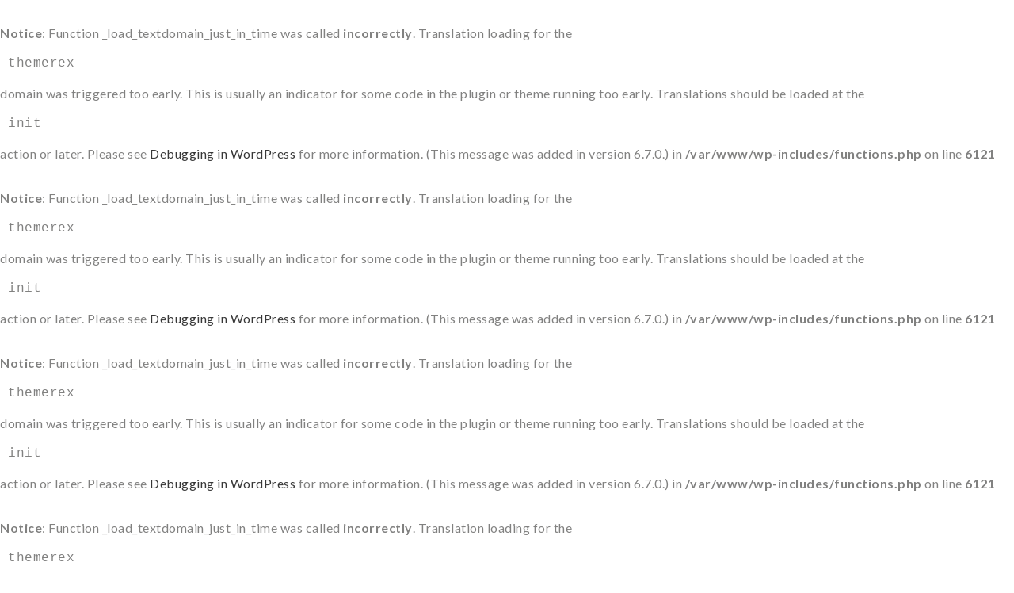

--- FILE ---
content_type: text/html; charset=UTF-8
request_url: https://watanabelawin.com/familylawesp/
body_size: 17988
content:
<br />
<b>Notice</b>:  Function _load_textdomain_just_in_time was called <strong>incorrectly</strong>. Translation loading for the <code>themerex</code> domain was triggered too early. This is usually an indicator for some code in the plugin or theme running too early. Translations should be loaded at the <code>init</code> action or later. Please see <a href="https://developer.wordpress.org/advanced-administration/debug/debug-wordpress/">Debugging in WordPress</a> for more information. (This message was added in version 6.7.0.) in <b>/var/www/wp-includes/functions.php</b> on line <b>6121</b><br />
<br />
<b>Notice</b>:  Function _load_textdomain_just_in_time was called <strong>incorrectly</strong>. Translation loading for the <code>themerex</code> domain was triggered too early. This is usually an indicator for some code in the plugin or theme running too early. Translations should be loaded at the <code>init</code> action or later. Please see <a href="https://developer.wordpress.org/advanced-administration/debug/debug-wordpress/">Debugging in WordPress</a> for more information. (This message was added in version 6.7.0.) in <b>/var/www/wp-includes/functions.php</b> on line <b>6121</b><br />
<br />
<b>Notice</b>:  Function _load_textdomain_just_in_time was called <strong>incorrectly</strong>. Translation loading for the <code>themerex</code> domain was triggered too early. This is usually an indicator for some code in the plugin or theme running too early. Translations should be loaded at the <code>init</code> action or later. Please see <a href="https://developer.wordpress.org/advanced-administration/debug/debug-wordpress/">Debugging in WordPress</a> for more information. (This message was added in version 6.7.0.) in <b>/var/www/wp-includes/functions.php</b> on line <b>6121</b><br />
<br />
<b>Notice</b>:  Function _load_textdomain_just_in_time was called <strong>incorrectly</strong>. Translation loading for the <code>themerex</code> domain was triggered too early. This is usually an indicator for some code in the plugin or theme running too early. Translations should be loaded at the <code>init</code> action or later. Please see <a href="https://developer.wordpress.org/advanced-administration/debug/debug-wordpress/">Debugging in WordPress</a> for more information. (This message was added in version 6.7.0.) in <b>/var/www/wp-includes/functions.php</b> on line <b>6121</b><br />
<br />
<b>Notice</b>:  Function _load_textdomain_just_in_time was called <strong>incorrectly</strong>. Translation loading for the <code>themerex</code> domain was triggered too early. This is usually an indicator for some code in the plugin or theme running too early. Translations should be loaded at the <code>init</code> action or later. Please see <a href="https://developer.wordpress.org/advanced-administration/debug/debug-wordpress/">Debugging in WordPress</a> for more information. (This message was added in version 6.7.0.) in <b>/var/www/wp-includes/functions.php</b> on line <b>6121</b><br />
<!DOCTYPE html>
<html lang="en-US">
<head>
	<meta charset="UTF-8" />
	<meta name="viewport" content="width=device-width, initial-scale=1, maximum-scale=1">
	<meta name="format-detection" content="telephone=no">
	<title>Ley Familiar | Watanabe Law Group, PC</title>
	<link rel="profile" href="http://gmpg.org/xfn/11" />
	<link rel="pingback" href="https://watanabelawin.com/xmlrpc.php" />
    		<link rel="icon" type="image/x-icon" href="https://watanabelawin.com/wp-content/themes/lawoffice/skins/lawoffice/images/favicon.ico" />
    	<title>Ley Familiar &#8211; Watanabe Law Group, PC</title>
<br />
<b>Deprecated</b>:  stripslashes(): Passing null to parameter #1 ($string) of type string is deprecated in <b>/var/www/wp-content/plugins/wp-booking-calendar/public/class/settings.class.php</b> on line <b>559</b><br />
<meta name='robots' content='max-image-preview:large' />
	<style>img:is([sizes="auto" i], [sizes^="auto," i]) { contain-intrinsic-size: 3000px 1500px }</style>
	<link rel="alternate" type="application/rss+xml" title="Watanabe Law Group, PC &raquo; Feed" href="https://watanabelawin.com/feed/" />
<link rel="alternate" type="application/rss+xml" title="Watanabe Law Group, PC &raquo; Comments Feed" href="https://watanabelawin.com/comments/feed/" />
<link rel="alternate" type="application/rss+xml" title="Watanabe Law Group, PC &raquo; Ley Familiar Comments Feed" href="https://watanabelawin.com/familylawesp/feed/" />
		<!-- This site uses the Google Analytics by ExactMetrics plugin v8.5.3 - Using Analytics tracking - https://www.exactmetrics.com/ -->
		<!-- Note: ExactMetrics is not currently configured on this site. The site owner needs to authenticate with Google Analytics in the ExactMetrics settings panel. -->
					<!-- No tracking code set -->
				<!-- / Google Analytics by ExactMetrics -->
		<script type="text/javascript">
/* <![CDATA[ */
window._wpemojiSettings = {"baseUrl":"https:\/\/s.w.org\/images\/core\/emoji\/16.0.1\/72x72\/","ext":".png","svgUrl":"https:\/\/s.w.org\/images\/core\/emoji\/16.0.1\/svg\/","svgExt":".svg","source":{"concatemoji":"https:\/\/watanabelawin.com\/wp-includes\/js\/wp-emoji-release.min.js?ver=6.8.3"}};
/*! This file is auto-generated */
!function(s,n){var o,i,e;function c(e){try{var t={supportTests:e,timestamp:(new Date).valueOf()};sessionStorage.setItem(o,JSON.stringify(t))}catch(e){}}function p(e,t,n){e.clearRect(0,0,e.canvas.width,e.canvas.height),e.fillText(t,0,0);var t=new Uint32Array(e.getImageData(0,0,e.canvas.width,e.canvas.height).data),a=(e.clearRect(0,0,e.canvas.width,e.canvas.height),e.fillText(n,0,0),new Uint32Array(e.getImageData(0,0,e.canvas.width,e.canvas.height).data));return t.every(function(e,t){return e===a[t]})}function u(e,t){e.clearRect(0,0,e.canvas.width,e.canvas.height),e.fillText(t,0,0);for(var n=e.getImageData(16,16,1,1),a=0;a<n.data.length;a++)if(0!==n.data[a])return!1;return!0}function f(e,t,n,a){switch(t){case"flag":return n(e,"\ud83c\udff3\ufe0f\u200d\u26a7\ufe0f","\ud83c\udff3\ufe0f\u200b\u26a7\ufe0f")?!1:!n(e,"\ud83c\udde8\ud83c\uddf6","\ud83c\udde8\u200b\ud83c\uddf6")&&!n(e,"\ud83c\udff4\udb40\udc67\udb40\udc62\udb40\udc65\udb40\udc6e\udb40\udc67\udb40\udc7f","\ud83c\udff4\u200b\udb40\udc67\u200b\udb40\udc62\u200b\udb40\udc65\u200b\udb40\udc6e\u200b\udb40\udc67\u200b\udb40\udc7f");case"emoji":return!a(e,"\ud83e\udedf")}return!1}function g(e,t,n,a){var r="undefined"!=typeof WorkerGlobalScope&&self instanceof WorkerGlobalScope?new OffscreenCanvas(300,150):s.createElement("canvas"),o=r.getContext("2d",{willReadFrequently:!0}),i=(o.textBaseline="top",o.font="600 32px Arial",{});return e.forEach(function(e){i[e]=t(o,e,n,a)}),i}function t(e){var t=s.createElement("script");t.src=e,t.defer=!0,s.head.appendChild(t)}"undefined"!=typeof Promise&&(o="wpEmojiSettingsSupports",i=["flag","emoji"],n.supports={everything:!0,everythingExceptFlag:!0},e=new Promise(function(e){s.addEventListener("DOMContentLoaded",e,{once:!0})}),new Promise(function(t){var n=function(){try{var e=JSON.parse(sessionStorage.getItem(o));if("object"==typeof e&&"number"==typeof e.timestamp&&(new Date).valueOf()<e.timestamp+604800&&"object"==typeof e.supportTests)return e.supportTests}catch(e){}return null}();if(!n){if("undefined"!=typeof Worker&&"undefined"!=typeof OffscreenCanvas&&"undefined"!=typeof URL&&URL.createObjectURL&&"undefined"!=typeof Blob)try{var e="postMessage("+g.toString()+"("+[JSON.stringify(i),f.toString(),p.toString(),u.toString()].join(",")+"));",a=new Blob([e],{type:"text/javascript"}),r=new Worker(URL.createObjectURL(a),{name:"wpTestEmojiSupports"});return void(r.onmessage=function(e){c(n=e.data),r.terminate(),t(n)})}catch(e){}c(n=g(i,f,p,u))}t(n)}).then(function(e){for(var t in e)n.supports[t]=e[t],n.supports.everything=n.supports.everything&&n.supports[t],"flag"!==t&&(n.supports.everythingExceptFlag=n.supports.everythingExceptFlag&&n.supports[t]);n.supports.everythingExceptFlag=n.supports.everythingExceptFlag&&!n.supports.flag,n.DOMReady=!1,n.readyCallback=function(){n.DOMReady=!0}}).then(function(){return e}).then(function(){var e;n.supports.everything||(n.readyCallback(),(e=n.source||{}).concatemoji?t(e.concatemoji):e.wpemoji&&e.twemoji&&(t(e.twemoji),t(e.wpemoji)))}))}((window,document),window._wpemojiSettings);
/* ]]> */
</script>
<link rel='stylesheet' id='jquery_reject-style-css' href='https://watanabelawin.com/wp-content/themes/lawoffice/js/jreject/css/jquery.reject.css' type='text/css' media='all' />
<style id='wp-emoji-styles-inline-css' type='text/css'>

	img.wp-smiley, img.emoji {
		display: inline !important;
		border: none !important;
		box-shadow: none !important;
		height: 1em !important;
		width: 1em !important;
		margin: 0 0.07em !important;
		vertical-align: -0.1em !important;
		background: none !important;
		padding: 0 !important;
	}
</style>
<link rel='stylesheet' id='wp-block-library-css' href='https://watanabelawin.com/wp-includes/css/dist/block-library/style.min.css?ver=6.8.3' type='text/css' media='all' />
<style id='classic-theme-styles-inline-css' type='text/css'>
/*! This file is auto-generated */
.wp-block-button__link{color:#fff;background-color:#32373c;border-radius:9999px;box-shadow:none;text-decoration:none;padding:calc(.667em + 2px) calc(1.333em + 2px);font-size:1.125em}.wp-block-file__button{background:#32373c;color:#fff;text-decoration:none}
</style>
<link rel='stylesheet' id='wpda_form_gutenberg_css-css' href='https://watanabelawin.com/wp-content/plugins/contact-forms-builder/wpdevart-inc/gutenberg/style.css?ver=6.8.3' type='text/css' media='all' />
<style id='global-styles-inline-css' type='text/css'>
:root{--wp--preset--aspect-ratio--square: 1;--wp--preset--aspect-ratio--4-3: 4/3;--wp--preset--aspect-ratio--3-4: 3/4;--wp--preset--aspect-ratio--3-2: 3/2;--wp--preset--aspect-ratio--2-3: 2/3;--wp--preset--aspect-ratio--16-9: 16/9;--wp--preset--aspect-ratio--9-16: 9/16;--wp--preset--color--black: #000000;--wp--preset--color--cyan-bluish-gray: #abb8c3;--wp--preset--color--white: #ffffff;--wp--preset--color--pale-pink: #f78da7;--wp--preset--color--vivid-red: #cf2e2e;--wp--preset--color--luminous-vivid-orange: #ff6900;--wp--preset--color--luminous-vivid-amber: #fcb900;--wp--preset--color--light-green-cyan: #7bdcb5;--wp--preset--color--vivid-green-cyan: #00d084;--wp--preset--color--pale-cyan-blue: #8ed1fc;--wp--preset--color--vivid-cyan-blue: #0693e3;--wp--preset--color--vivid-purple: #9b51e0;--wp--preset--gradient--vivid-cyan-blue-to-vivid-purple: linear-gradient(135deg,rgba(6,147,227,1) 0%,rgb(155,81,224) 100%);--wp--preset--gradient--light-green-cyan-to-vivid-green-cyan: linear-gradient(135deg,rgb(122,220,180) 0%,rgb(0,208,130) 100%);--wp--preset--gradient--luminous-vivid-amber-to-luminous-vivid-orange: linear-gradient(135deg,rgba(252,185,0,1) 0%,rgba(255,105,0,1) 100%);--wp--preset--gradient--luminous-vivid-orange-to-vivid-red: linear-gradient(135deg,rgba(255,105,0,1) 0%,rgb(207,46,46) 100%);--wp--preset--gradient--very-light-gray-to-cyan-bluish-gray: linear-gradient(135deg,rgb(238,238,238) 0%,rgb(169,184,195) 100%);--wp--preset--gradient--cool-to-warm-spectrum: linear-gradient(135deg,rgb(74,234,220) 0%,rgb(151,120,209) 20%,rgb(207,42,186) 40%,rgb(238,44,130) 60%,rgb(251,105,98) 80%,rgb(254,248,76) 100%);--wp--preset--gradient--blush-light-purple: linear-gradient(135deg,rgb(255,206,236) 0%,rgb(152,150,240) 100%);--wp--preset--gradient--blush-bordeaux: linear-gradient(135deg,rgb(254,205,165) 0%,rgb(254,45,45) 50%,rgb(107,0,62) 100%);--wp--preset--gradient--luminous-dusk: linear-gradient(135deg,rgb(255,203,112) 0%,rgb(199,81,192) 50%,rgb(65,88,208) 100%);--wp--preset--gradient--pale-ocean: linear-gradient(135deg,rgb(255,245,203) 0%,rgb(182,227,212) 50%,rgb(51,167,181) 100%);--wp--preset--gradient--electric-grass: linear-gradient(135deg,rgb(202,248,128) 0%,rgb(113,206,126) 100%);--wp--preset--gradient--midnight: linear-gradient(135deg,rgb(2,3,129) 0%,rgb(40,116,252) 100%);--wp--preset--font-size--small: 13px;--wp--preset--font-size--medium: 20px;--wp--preset--font-size--large: 36px;--wp--preset--font-size--x-large: 42px;--wp--preset--spacing--20: 0.44rem;--wp--preset--spacing--30: 0.67rem;--wp--preset--spacing--40: 1rem;--wp--preset--spacing--50: 1.5rem;--wp--preset--spacing--60: 2.25rem;--wp--preset--spacing--70: 3.38rem;--wp--preset--spacing--80: 5.06rem;--wp--preset--shadow--natural: 6px 6px 9px rgba(0, 0, 0, 0.2);--wp--preset--shadow--deep: 12px 12px 50px rgba(0, 0, 0, 0.4);--wp--preset--shadow--sharp: 6px 6px 0px rgba(0, 0, 0, 0.2);--wp--preset--shadow--outlined: 6px 6px 0px -3px rgba(255, 255, 255, 1), 6px 6px rgba(0, 0, 0, 1);--wp--preset--shadow--crisp: 6px 6px 0px rgba(0, 0, 0, 1);}:where(.is-layout-flex){gap: 0.5em;}:where(.is-layout-grid){gap: 0.5em;}body .is-layout-flex{display: flex;}.is-layout-flex{flex-wrap: wrap;align-items: center;}.is-layout-flex > :is(*, div){margin: 0;}body .is-layout-grid{display: grid;}.is-layout-grid > :is(*, div){margin: 0;}:where(.wp-block-columns.is-layout-flex){gap: 2em;}:where(.wp-block-columns.is-layout-grid){gap: 2em;}:where(.wp-block-post-template.is-layout-flex){gap: 1.25em;}:where(.wp-block-post-template.is-layout-grid){gap: 1.25em;}.has-black-color{color: var(--wp--preset--color--black) !important;}.has-cyan-bluish-gray-color{color: var(--wp--preset--color--cyan-bluish-gray) !important;}.has-white-color{color: var(--wp--preset--color--white) !important;}.has-pale-pink-color{color: var(--wp--preset--color--pale-pink) !important;}.has-vivid-red-color{color: var(--wp--preset--color--vivid-red) !important;}.has-luminous-vivid-orange-color{color: var(--wp--preset--color--luminous-vivid-orange) !important;}.has-luminous-vivid-amber-color{color: var(--wp--preset--color--luminous-vivid-amber) !important;}.has-light-green-cyan-color{color: var(--wp--preset--color--light-green-cyan) !important;}.has-vivid-green-cyan-color{color: var(--wp--preset--color--vivid-green-cyan) !important;}.has-pale-cyan-blue-color{color: var(--wp--preset--color--pale-cyan-blue) !important;}.has-vivid-cyan-blue-color{color: var(--wp--preset--color--vivid-cyan-blue) !important;}.has-vivid-purple-color{color: var(--wp--preset--color--vivid-purple) !important;}.has-black-background-color{background-color: var(--wp--preset--color--black) !important;}.has-cyan-bluish-gray-background-color{background-color: var(--wp--preset--color--cyan-bluish-gray) !important;}.has-white-background-color{background-color: var(--wp--preset--color--white) !important;}.has-pale-pink-background-color{background-color: var(--wp--preset--color--pale-pink) !important;}.has-vivid-red-background-color{background-color: var(--wp--preset--color--vivid-red) !important;}.has-luminous-vivid-orange-background-color{background-color: var(--wp--preset--color--luminous-vivid-orange) !important;}.has-luminous-vivid-amber-background-color{background-color: var(--wp--preset--color--luminous-vivid-amber) !important;}.has-light-green-cyan-background-color{background-color: var(--wp--preset--color--light-green-cyan) !important;}.has-vivid-green-cyan-background-color{background-color: var(--wp--preset--color--vivid-green-cyan) !important;}.has-pale-cyan-blue-background-color{background-color: var(--wp--preset--color--pale-cyan-blue) !important;}.has-vivid-cyan-blue-background-color{background-color: var(--wp--preset--color--vivid-cyan-blue) !important;}.has-vivid-purple-background-color{background-color: var(--wp--preset--color--vivid-purple) !important;}.has-black-border-color{border-color: var(--wp--preset--color--black) !important;}.has-cyan-bluish-gray-border-color{border-color: var(--wp--preset--color--cyan-bluish-gray) !important;}.has-white-border-color{border-color: var(--wp--preset--color--white) !important;}.has-pale-pink-border-color{border-color: var(--wp--preset--color--pale-pink) !important;}.has-vivid-red-border-color{border-color: var(--wp--preset--color--vivid-red) !important;}.has-luminous-vivid-orange-border-color{border-color: var(--wp--preset--color--luminous-vivid-orange) !important;}.has-luminous-vivid-amber-border-color{border-color: var(--wp--preset--color--luminous-vivid-amber) !important;}.has-light-green-cyan-border-color{border-color: var(--wp--preset--color--light-green-cyan) !important;}.has-vivid-green-cyan-border-color{border-color: var(--wp--preset--color--vivid-green-cyan) !important;}.has-pale-cyan-blue-border-color{border-color: var(--wp--preset--color--pale-cyan-blue) !important;}.has-vivid-cyan-blue-border-color{border-color: var(--wp--preset--color--vivid-cyan-blue) !important;}.has-vivid-purple-border-color{border-color: var(--wp--preset--color--vivid-purple) !important;}.has-vivid-cyan-blue-to-vivid-purple-gradient-background{background: var(--wp--preset--gradient--vivid-cyan-blue-to-vivid-purple) !important;}.has-light-green-cyan-to-vivid-green-cyan-gradient-background{background: var(--wp--preset--gradient--light-green-cyan-to-vivid-green-cyan) !important;}.has-luminous-vivid-amber-to-luminous-vivid-orange-gradient-background{background: var(--wp--preset--gradient--luminous-vivid-amber-to-luminous-vivid-orange) !important;}.has-luminous-vivid-orange-to-vivid-red-gradient-background{background: var(--wp--preset--gradient--luminous-vivid-orange-to-vivid-red) !important;}.has-very-light-gray-to-cyan-bluish-gray-gradient-background{background: var(--wp--preset--gradient--very-light-gray-to-cyan-bluish-gray) !important;}.has-cool-to-warm-spectrum-gradient-background{background: var(--wp--preset--gradient--cool-to-warm-spectrum) !important;}.has-blush-light-purple-gradient-background{background: var(--wp--preset--gradient--blush-light-purple) !important;}.has-blush-bordeaux-gradient-background{background: var(--wp--preset--gradient--blush-bordeaux) !important;}.has-luminous-dusk-gradient-background{background: var(--wp--preset--gradient--luminous-dusk) !important;}.has-pale-ocean-gradient-background{background: var(--wp--preset--gradient--pale-ocean) !important;}.has-electric-grass-gradient-background{background: var(--wp--preset--gradient--electric-grass) !important;}.has-midnight-gradient-background{background: var(--wp--preset--gradient--midnight) !important;}.has-small-font-size{font-size: var(--wp--preset--font-size--small) !important;}.has-medium-font-size{font-size: var(--wp--preset--font-size--medium) !important;}.has-large-font-size{font-size: var(--wp--preset--font-size--large) !important;}.has-x-large-font-size{font-size: var(--wp--preset--font-size--x-large) !important;}
:where(.wp-block-post-template.is-layout-flex){gap: 1.25em;}:where(.wp-block-post-template.is-layout-grid){gap: 1.25em;}
:where(.wp-block-columns.is-layout-flex){gap: 2em;}:where(.wp-block-columns.is-layout-grid){gap: 2em;}
:root :where(.wp-block-pullquote){font-size: 1.5em;line-height: 1.6;}
</style>
<link rel='stylesheet' id='wp-booking-calendar-public-font-awesome-css-css' href='https://watanabelawin.com/wp-content/plugins/wp-booking-calendar/public/css/font-awesome/css/font-awesome.min.css?ver=6.8.3' type='text/css' media='all' />
<link rel='stylesheet' id='wp-booking-calendar-public-mainStyle-css-css' href='https://watanabelawin.com/wp-content/plugins/wp-booking-calendar/public/css/mainstyle.css?ver=6.8.3' type='text/css' media='all' />
<!--[if lte IE 8]>
<link rel='stylesheet' id='wp-booking-calendar-public-ie-style-css' href='https://watanabelawin.com/wp-content/plugins/wp-booking-calendar/public/css/ie.css?ver=6.8.3' type='text/css' media='all' />
<![endif]-->
<link rel='stylesheet' id='wp-components-css' href='https://watanabelawin.com/wp-includes/css/dist/components/style.min.css?ver=6.8.3' type='text/css' media='all' />
<link rel='stylesheet' id='godaddy-styles-css' href='https://watanabelawin.com/wp-content/mu-plugins/vendor/wpex/godaddy-launch/includes/Dependencies/GoDaddy/Styles/build/latest.css?ver=2.0.2' type='text/css' media='all' />
<link rel='stylesheet' id='custom-menu-style-css' href='https://watanabelawin.com/wp-content/themes/lawoffice/admin/tools/custom_menu/custom_menu.css' type='text/css' media='all' />
<link rel='stylesheet' id='fontello-css' href='https://watanabelawin.com/wp-content/themes/lawoffice/css/fontello/css/fontello.css' type='text/css' media='all' />
<link rel='stylesheet' id='animation-css' href='https://watanabelawin.com/wp-content/themes/lawoffice/css/fontello/css/animation.css' type='text/css' media='all' />
<link rel='stylesheet' id='main-style-css' href='https://watanabelawin.com/wp-content/themes/lawoffice/style.css' type='text/css' media='all' />
<link rel='stylesheet' id='magnific-style-css' href='https://watanabelawin.com/wp-content/themes/lawoffice/js/magnific-popup/magnific-popup.css' type='text/css' media='all' />
<link rel='stylesheet' id='messages-style-css' href='https://watanabelawin.com/wp-content/themes/lawoffice/js/messages/_messages.css' type='text/css' media='all' />
<link rel='stylesheet' id='ihover-styles-css' href='https://watanabelawin.com/wp-content/themes/lawoffice/css/ihover.css' type='text/css' media='all' />
<link rel='stylesheet' id='shortcodes-css' href='https://watanabelawin.com/wp-content/themes/lawoffice/shortcodes/shortcodes.css' type='text/css' media='all' />
<link rel='stylesheet' id='swiperslider-style-css' href='https://watanabelawin.com/wp-content/themes/lawoffice/js/swiper/idangerous.swiper.css' type='text/css' media='all' />
<link rel='stylesheet' id='swiperslider-scrollbar-style-css' href='https://watanabelawin.com/wp-content/themes/lawoffice/js/swiper/idangerous.swiper.scrollbar.css' type='text/css' media='all' />
<link rel='stylesheet' id='main-slider-style-css' href='https://watanabelawin.com/wp-content/themes/lawoffice/css/slider-style.css' type='text/css' media='all' />
<link rel='stylesheet' id='theme-skin-css' href='https://watanabelawin.com/wp-content/themes/lawoffice/skins/lawoffice/lawoffice.css' type='text/css' media='all' />
<style id='theme-skin-inline-css' type='text/css'>

		
			.topWrap .topMenuStyleFon > ul > li ul,
			.topWrap .topMenuStyleLine > ul > li ul {
				width: 250px;
			}
			.topWrap .topMenuStyleFon > ul > li ul li ul {
				left: 260px;
			}
			.menu_right .topWrap .topMenuStyleFon ul.submenu_left {
				left: -260px !important;
			}

			.topWrap .topMenuStyleLine > ul > li ul li ul {
				left: 252px;
			}
			.menu_right .topWrap .topMenuStyleLine ul.submenu_left {
				left: -254px !important;
			}
			ul#mainmenu .menu-panel ul.columns > li ul {
				max-width: 250px;
			}

		
	
		
			header.noFixMenu .topWrap .logo {
				height: 60px;
			}
			header.noFixMenu .topWrap .logo img {
				height: 60px;
			}
			header.noFixMenu .topWrap .logo .logo_text {
				line-height: 60px;
			}
			header.noFixMenu.menu_right .topWrap .openRightMenu,
			header.noFixMenu.menu_right .topWrap .search {
				margin-top: 33px;
				margin-bottom: 37px;
			}
			header.noFixMenu.menu_right .topWrap .topMenuStyleLine > ul > li,
			header.noFixMenu.menu_right .topWrap .topMenuStyleFon > ul > li {
				padding-top: 30px;
				padding-bottom: 30px;
			}
			header.noFixMenu.menu_right .topWrap .topMenuStyleFon > ul#mainmenu > li > .menu-panel,
			header.noFixMenu.menu_right .topWrap .topMenuStyleFon > ul > li > ul {
				top: 67px;
			}
			header.noFixMenu.menu_right .topWrap .topMenuStyleLine > ul#mainmenu > li > .menu-panel,
			header.noFixMenu.menu_right .topWrap .topMenuStyleLine > ul > li > ul {
				top: 100px;
			}
		
	
		
			header.noFixMenu .topWrap .logo {
				padding: 20px 0 0 0;
			}
		
	
		
			.sliderHomeBullets {
				height: 500px;
			}
		
	
		
	
</style>
<link rel='stylesheet' id='responsive-css' href='https://watanabelawin.com/wp-content/themes/lawoffice/css/responsive.css' type='text/css' media='all' />
<link rel='stylesheet' id='theme-skin-responsive-css' href='https://watanabelawin.com/wp-content/themes/lawoffice/skins/lawoffice/lawoffice-responsive.css' type='text/css' media='all' />
<link rel='stylesheet' id='gem-base-css' href='https://watanabelawin.com/wp-content/plugins/godaddy-email-marketing-sign-up-forms/css/gem.min.css?ver=1.4.3' type='text/css' media='all' />
<link rel='stylesheet' id='js_composer_front-css' href='https://watanabelawin.com/wp-content/plugins/js_composer/assets/css/js_composer.min.css?ver=6.2.0' type='text/css' media='all' />
<script type="text/javascript" src="https://watanabelawin.com/wp-includes/js/jquery/jquery.min.js?ver=3.7.1" id="jquery-core-js"></script>
<script type="text/javascript" src="https://watanabelawin.com/wp-includes/js/jquery/jquery-migrate.min.js?ver=3.4.1" id="jquery-migrate-js"></script>
<script type="text/javascript" src="https://watanabelawin.com/wp-content/plugins/revslider/public/assets/js/rbtools.min.js?ver=6.5.17" async id="tp-tools-js"></script>
<script type="text/javascript" src="https://watanabelawin.com/wp-content/plugins/revslider/public/assets/js/rs6.min.js?ver=6.5.17" async id="revmin-js"></script>
<script type="text/javascript" src="https://watanabelawin.com/wp-content/plugins/wp-booking-calendar/public/js/jquery.bxSlider.min.js?ver=6.8.3" id="wp-booking-calendar-public-bxslider-js-js"></script>
<script type="text/javascript" src="https://watanabelawin.com/wp-content/plugins/wp-booking-calendar/public/js/tmt_libs/tmt_core.js?ver=6.8.3" id="wp-booking-calendar-public-tmt_core-js-js"></script>
<script type="text/javascript" src="https://watanabelawin.com/wp-content/plugins/wp-booking-calendar/public/js/tmt_libs/tmt_form.js?ver=6.8.3" id="wp-booking-calendar-public-tmt_form-js-js"></script>
<script type="text/javascript" src="https://watanabelawin.com/wp-content/plugins/wp-booking-calendar/public/js/tmt_libs/tmt_validator.js?ver=6.8.3" id="wp-booking-calendar-public-tmt_validator-js-js"></script>
<script type="text/javascript" src="https://watanabelawin.com/wp-content/plugins/wp-booking-calendar/public/js/lib.js?ver=6.8.3" id="wp-booking-calendar-public-lib-js-js"></script>
<script type="text/javascript" id="wp-booking-calendar-public-calendar_js-js-extra">
/* <![CDATA[ */
var WPBookingCalendarSettings = {"path":"https:\/\/watanabelawin.com\/wp-content\/plugins\/wp-booking-calendar\/public\/","day_white_bg":"#FFFFFF","day_white_bg_hover":"#567BD2","day_white_line1_color":"#999999","day_white_line1_color_hover":"#FFFFFF","day_white_line2_color":"#FFFFFF","day_white_line2_color_hover":"#FFFFFF","day_white_line2_bg":"#56c477","day_white_line2_bg_hover":"#56c477","recaptcha_style":"white"};
/* ]]> */
</script>
<script type="text/javascript" src="https://watanabelawin.com/wp-content/plugins/wp-booking-calendar/public/js/wach.calendar.js?ver=6.8.3" id="wp-booking-calendar-public-calendar_js-js"></script>
<link rel="https://api.w.org/" href="https://watanabelawin.com/wp-json/" /><link rel="alternate" title="JSON" type="application/json" href="https://watanabelawin.com/wp-json/wp/v2/pages/4514" /><link rel="EditURI" type="application/rsd+xml" title="RSD" href="https://watanabelawin.com/xmlrpc.php?rsd" />
<meta name="generator" content="WordPress 6.8.3" />
<link rel="canonical" href="https://watanabelawin.com/familylawesp/" />
<link rel='shortlink' href='https://watanabelawin.com/?p=4514' />
<link rel="alternate" title="oEmbed (JSON)" type="application/json+oembed" href="https://watanabelawin.com/wp-json/oembed/1.0/embed?url=https%3A%2F%2Fwatanabelawin.com%2Ffamilylawesp%2F" />
<link rel="alternate" title="oEmbed (XML)" type="text/xml+oembed" href="https://watanabelawin.com/wp-json/oembed/1.0/embed?url=https%3A%2F%2Fwatanabelawin.com%2Ffamilylawesp%2F&#038;format=xml" />
<style type="text/css">.recentcomments a{display:inline !important;padding:0 !important;margin:0 !important;}</style><meta name="generator" content="Powered by WPBakery Page Builder - drag and drop page builder for WordPress."/>
<meta name="generator" content="Powered by Slider Revolution 6.5.17 - responsive, Mobile-Friendly Slider Plugin for WordPress with comfortable drag and drop interface." />
<link rel="icon" href="https://watanabelawin.com/wp-content/uploads/2018/03/Symbol-75x75.jpg" sizes="32x32" />
<link rel="icon" href="https://watanabelawin.com/wp-content/uploads/2018/03/Symbol.jpg" sizes="192x192" />
<link rel="apple-touch-icon" href="https://watanabelawin.com/wp-content/uploads/2018/03/Symbol.jpg" />
<meta name="msapplication-TileImage" content="https://watanabelawin.com/wp-content/uploads/2018/03/Symbol.jpg" />
<script>function setREVStartSize(e){
			//window.requestAnimationFrame(function() {
				window.RSIW = window.RSIW===undefined ? window.innerWidth : window.RSIW;
				window.RSIH = window.RSIH===undefined ? window.innerHeight : window.RSIH;
				try {
					var pw = document.getElementById(e.c).parentNode.offsetWidth,
						newh;
					pw = pw===0 || isNaN(pw) ? window.RSIW : pw;
					e.tabw = e.tabw===undefined ? 0 : parseInt(e.tabw);
					e.thumbw = e.thumbw===undefined ? 0 : parseInt(e.thumbw);
					e.tabh = e.tabh===undefined ? 0 : parseInt(e.tabh);
					e.thumbh = e.thumbh===undefined ? 0 : parseInt(e.thumbh);
					e.tabhide = e.tabhide===undefined ? 0 : parseInt(e.tabhide);
					e.thumbhide = e.thumbhide===undefined ? 0 : parseInt(e.thumbhide);
					e.mh = e.mh===undefined || e.mh=="" || e.mh==="auto" ? 0 : parseInt(e.mh,0);
					if(e.layout==="fullscreen" || e.l==="fullscreen")
						newh = Math.max(e.mh,window.RSIH);
					else{
						e.gw = Array.isArray(e.gw) ? e.gw : [e.gw];
						for (var i in e.rl) if (e.gw[i]===undefined || e.gw[i]===0) e.gw[i] = e.gw[i-1];
						e.gh = e.el===undefined || e.el==="" || (Array.isArray(e.el) && e.el.length==0)? e.gh : e.el;
						e.gh = Array.isArray(e.gh) ? e.gh : [e.gh];
						for (var i in e.rl) if (e.gh[i]===undefined || e.gh[i]===0) e.gh[i] = e.gh[i-1];
											
						var nl = new Array(e.rl.length),
							ix = 0,
							sl;
						e.tabw = e.tabhide>=pw ? 0 : e.tabw;
						e.thumbw = e.thumbhide>=pw ? 0 : e.thumbw;
						e.tabh = e.tabhide>=pw ? 0 : e.tabh;
						e.thumbh = e.thumbhide>=pw ? 0 : e.thumbh;
						for (var i in e.rl) nl[i] = e.rl[i]<window.RSIW ? 0 : e.rl[i];
						sl = nl[0];
						for (var i in nl) if (sl>nl[i] && nl[i]>0) { sl = nl[i]; ix=i;}
						var m = pw>(e.gw[ix]+e.tabw+e.thumbw) ? 1 : (pw-(e.tabw+e.thumbw)) / (e.gw[ix]);
						newh =  (e.gh[ix] * m) + (e.tabh + e.thumbh);
					}
					var el = document.getElementById(e.c);
					if (el!==null && el) el.style.height = newh+"px";
					el = document.getElementById(e.c+"_wrapper");
					if (el!==null && el) {
						el.style.height = newh+"px";
						el.style.display = "block";
					}
				} catch(e){
					console.log("Failure at Presize of Slider:" + e)
				}
			//});
		  };</script>
<noscript><style> .wpb_animate_when_almost_visible { opacity: 1; }</style></noscript>	<!--[if lt IE 9]>
	<script src="https://watanabelawin.com/wp-content/themes/lawoffice/js/html5.js" type="text/javascript"></script>
	<![endif]-->
</head>

<body class="wp-singular page-template-default page page-id-4514 wp-theme-lawoffice themerex_body wide top_panel_above theme_skin_lawoffice wpb-js-composer js-comp-ver-6.2.0 vc_responsive">
	
	
	<a name="toc_home" id="toc_home" class="sc_anchor" title="Home" data-description="HOME&lt;br&gt;&lt;i&gt;navigate to the home page&lt;/i&gt;" data-icon="icon-home" data-url="https://watanabelawin.com" data-separator="yes"></a><a name="toc_top" id="toc_top" class="sc_anchor" title="TO TOP" data-description="TO TOP&lt;br&gt;&lt;i&gt;scroll to top of the page&lt;/i&gt;" data-icon="icon-up" data-url="" data-separator="yes"></a>
	
	<!--[if lt IE 9]>
	<div class="sc_infobox sc_infobox_style_error sc_infobox_closeable"><div style="text-align:center;">It looks like you're using an old version of Internet Explorer. For the best WordPress experience, please <a href="http://microsoft.com" style="color:#191919">update your browser</a> or learn how to <a href="http://browsehappy.com" style="color:#222222">browse happy</a>!</div></div>	<![endif]-->
	
	
	<div class="main_content">
				<div class="boxedWrap">
			
						<header class="noFixMenu menu_left with_user_menu">
				<div class="topWrapFixed"></div>
				<div class="topWrap"  style = &quot;background-image: url(https://watanabelawin.com/wp-content/uploads/2018/03/HeaderLogoBlk.png);&quot;>

											<div class="usermenu_area">
							<div class="main">
								<div class="menuUsItem menuItemRight">
										<ul id="usermenu" class="usermenu_list">
    




</ul>
																				<div class="phone_number">317.708.9410 ---Para Espanol 317.735.8835</div>
																	</div>
																							</div>
						</div>
					
					<div class="mainmenu_area">
						<div class="main">
							<div class="logo logo_left">
								<a href="https://watanabelawin.com"><img src="https://watanabelawin.com/wp-content/uploads/2018/06/HeaderLogoBlk-1.png" class="logo_main" alt=""><img src="https://watanabelawin.com/wp-content/uploads/2018/06/HeaderLogoBlk-1.png" class="logo_fixed" alt=""></a>
							</div>
			
															<div class="search" title="Open/close search form">
									<div class="searchForm">
										<form role="search" method="get" class="search-form" action="https://watanabelawin.com/">
										<button type="submit" class="searchSubmit" title="Start search"><span class="icoSearch"></span></button>
										<input type="text" class="searchField" placeholder="Search &hellip;" value="" name="s" title="Search for:" />
										</form>
									</div>
									<div class="ajaxSearchResults"></div>
								</div>
									
									
							<div class="responsiveMenu"><a href="#" class="openResponsiveMenu">Menu</a></div>

														<nav role="navigation" class="menuTopWrap topMenuStyleLine">
								<ul id="mainmenu" class=""><li id="menu-item-4620" class="menu-item menu-item-type-post_type menu-item-object-page"><a href="https://watanabelawin.com/homeesp/">Volver</a></li>
<li id="menu-item-4521" class="menu-item menu-item-type-post_type menu-item-object-page current-menu-item page_item page-item-4514 current_page_item menu-item-has-children"><a href="https://watanabelawin.com/familylawesp/">Ley Familiar</a>
<ul class="sub-menu">
	<li id="menu-item-4605" class="menu-item menu-item-type-post_type menu-item-object-page"><a href="https://watanabelawin.com/propertydivision-esp/">División de Propiedad</a></li>
	<li id="menu-item-4523" class="menu-item menu-item-type-post_type menu-item-object-page"><a href="https://watanabelawin.com/childcustody-esp/">Custodia del Niño</a></li>
	<li id="menu-item-4522" class="menu-item menu-item-type-post_type menu-item-object-page"><a href="https://watanabelawin.com/childsupport-esp/">Manutención de los Hijos</a></li>
	<li id="menu-item-4608" class="menu-item menu-item-type-post_type menu-item-object-page"><a href="https://watanabelawin.com/paternity-esp/">Paternidad</a></li>
	<li id="menu-item-4611" class="menu-item menu-item-type-post_type menu-item-object-page"><a href="https://watanabelawin.com/modification-esp/">Modificación</a></li>
	<li id="menu-item-4604" class="menu-item menu-item-type-post_type menu-item-object-page"><a href="https://watanabelawin.com/relocation-esp/">Reubicación</a></li>
	<li id="menu-item-4609" class="menu-item menu-item-type-post_type menu-item-object-page"><a href="https://watanabelawin.com/order-esp/">Aplicación de Orden</a></li>
	<li id="menu-item-4557" class="menu-item menu-item-type-post_type menu-item-object-page"><a href="https://watanabelawin.com/abuse-esp/">Abuso Doméstico</a></li>
	<li id="menu-item-4607" class="menu-item menu-item-type-post_type menu-item-object-page"><a href="https://watanabelawin.com/premarital-esp/">Acuerdos de Matrimonio</a></li>
	<li id="menu-item-4603" class="menu-item menu-item-type-post_type menu-item-object-page"><a href="https://watanabelawin.com/samesex-esp/">Matrimonio del Mismo Sexo</a></li>
	<li id="menu-item-4602" class="menu-item menu-item-type-post_type menu-item-object-page"><a href="https://watanabelawin.com/stepparent-esp/">Adopción de Padrastro</a></li>
</ul>
</li>
<li id="menu-item-4537" class="menu-item menu-item-type-post_type menu-item-object-page menu-item-has-children"><a href="https://watanabelawin.com/estateplanning-esp/">Planificación del Patrimonio</a>
<ul class="sub-menu">
	<li id="menu-item-4601" class="menu-item menu-item-type-post_type menu-item-object-page"><a href="https://watanabelawin.com/willstrusts-esp/">Testamentos y Fideicomisos</a></li>
	<li id="menu-item-4525" class="menu-item menu-item-type-post_type menu-item-object-page"><a href="https://watanabelawin.com/advance-esp/">Directivas Avanzada</a></li>
	<li id="menu-item-4606" class="menu-item menu-item-type-post_type menu-item-object-page"><a href="https://watanabelawin.com/probate-esp/">Sucesiones y Administración de Sucesiones</a></li>
</ul>
</li>
<li id="menu-item-4536" class="menu-item menu-item-type-post_type menu-item-object-page menu-item-has-children"><a href="https://watanabelawin.com/additional-esp/">Áreas de Práctica Adicionales</a>
<ul class="sub-menu">
	<li id="menu-item-4556" class="menu-item menu-item-type-post_type menu-item-object-page"><a href="https://watanabelawin.com/gal-esp/">Guardián ad Litem</a></li>
	<li id="menu-item-4524" class="menu-item menu-item-type-post_type menu-item-object-page"><a href="https://watanabelawin.com/alternative-esp/">Resolución Alternativa de Disputas</a></li>
	<li id="menu-item-4610" class="menu-item menu-item-type-post_type menu-item-object-page"><a href="https://watanabelawin.com/name-esp/">Cambios de Nombre</a></li>
</ul>
</li>
<li id="menu-item-4526" class="menu-item menu-item-type-post_type menu-item-object-page"><a href="https://watanabelawin.com/sobrenosotros/">Sobre Nosotros</a></li>
<li id="menu-item-4616" class="menu-item menu-item-type-post_type menu-item-object-page"><a href="https://watanabelawin.com/resources-esp/">Recursos</a></li>
<li id="menu-item-4520" class="menu-item menu-item-type-post_type menu-item-object-page"><a href="https://watanabelawin.com/contact-esp/">Contáctenos</a></li>
</ul>							</nav>
													</div>
					</div>

				</div>
			</header>
					<div class="sliderHomeBullets staticSlider slider_engine_revo slider_alias_FamilySliderEsp">
			
			<!-- START FamilySliderEsp REVOLUTION SLIDER 6.5.17 --><p class="rs-p-wp-fix"></p>
			<rs-module-wrap id="rev_slider_37_1_wrapper" data-source="gallery" style="visibility:hidden;background:transparent;padding:0;margin:0px auto;margin-top:0;margin-bottom:0;">
				<rs-module id="rev_slider_37_1" class=" rs-ov-hidden" style="" data-version="6.5.17">
					<rs-slides>
						<rs-slide style="position: absolute;" data-key="rs-178" data-title="Slide" data-thumb="//watanabelawin.com/wp-content/uploads/2018/03/HomeSlider4-1-100x50.jpg" data-anim="ms:600;" data-in="o:0;" data-out="a:false;">
							<img src="//watanabelawin.com/wp-content/plugins/revslider/public/assets/assets/dummy.png" alt="" title="Ley Familiar" class="rev-slidebg tp-rs-img rs-lazyload" data-lazyload="//watanabelawin.com/wp-content/uploads/2018/03/HomeSlider4-1.jpg" data-no-retina>
<!--
							--><rs-layer
								id="slider-37-slide-178-layer-1" 
								data-type="image"
								data-rsp_ch="on"
								data-xy="xo:781px;yo:28px;"
								data-text="l:22;a:inherit;"
								data-dim="w:['298px','298px','298px','298px'];h:['352px','352px','352px','352px'];"
								data-frame_0="tp:600;"
								data-frame_1="tp:600;sp:990;sR:10;"
								data-frame_999="o:0;tp:600;st:w;sR:8000;"
								style="z-index:5;"
							><img src="//watanabelawin.com/wp-content/plugins/revslider/public/assets/assets/dummy.png" alt="" class="tp-rs-img rs-lazyload" width="658" height="777" data-lazyload="//watanabelawin.com/wp-content/uploads/2018/03/WLogo2-1.png" data-no-retina> 
							</rs-layer><!--

							--><rs-layer
								id="slider-37-slide-178-layer-3" 
								data-type="text"
								data-rsp_ch="on"
								data-xy="xo:797px;yo:456px;"
								data-text="w:normal;s:40;l:22;a:inherit;"
								data-dim="w:300px;"
								data-frame_0="tp:600;"
								data-frame_1="tp:600;st:1000;sp:1000;sR:1000;"
								data-frame_999="tp:600;st:w;sR:7000;"
								style="z-index:6;font-family:'Libre Baskerville';"
							>Ley Familiar 
							</rs-layer><!--

							--><rs-layer
								id="slider-37-slide-178-layer-5" 
								data-type="image"
								data-rsp_ch="on"
								data-text="l:0,0,0,22;a:left,left,left,inherit;"
								data-dim="w:auto,auto,auto,480px;h:auto,auto,auto,480px;"
								data-vbility="f,f,f,t"
								data-frame_0="tp:600;"
								data-frame_1="tp:600;st:0;"
								data-frame_999="o:0;tp:600;st:w;sR:8700;"
								style="z-index:7;"
							><img src="//watanabelawin.com/wp-content/plugins/revslider/public/assets/assets/dummy.png" alt="" class="tp-rs-img rs-lazyload" width="480" height="480" data-lazyload="//watanabelawin.com/wp-content/uploads/2018/06/HomeSlider4M.jpg" data-no-retina> 
							</rs-layer><!--

							--><rs-layer
								id="slider-37-slide-178-layer-6" 
								data-type="image"
								data-rsp_ch="on"
								data-xy="x:l,l,l,c;yo:0,0,0,282px;"
								data-text="l:0,0,0,22;a:left,left,left,inherit;"
								data-dim="w:auto,auto,auto,367px;h:auto,auto,auto,64px;"
								data-vbility="f,f,f,t"
								data-frame_0="tp:600;"
								data-frame_1="tp:600;st:0;"
								data-frame_999="o:0;tp:600;st:w;sR:8700;"
								style="z-index:8;"
							><img src="//watanabelawin.com/wp-content/plugins/revslider/public/assets/assets/dummy.png" alt="" class="tp-rs-img rs-lazyload" width="815" height="142" data-lazyload="//watanabelawin.com/wp-content/uploads/2018/03/HeaderLogoWht-1.png" data-no-retina> 
							</rs-layer><!--

							--><rs-layer
								id="slider-37-slide-178-layer-7" 
								data-type="text"
								data-rsp_ch="on"
								data-xy="x:l,l,l,c;xo:797px,797px,797px,0;yo:456px,456px,456px,380px;"
								data-text="w:normal;s:40;l:22;a:inherit,inherit,inherit,center;"
								data-dim="w:300px;"
								data-vbility="f,f,f,t"
								data-frame_0="tp:600;"
								data-frame_1="tp:600;st:1000;sp:1000;sR:1000;"
								data-frame_999="tp:600;st:w;sR:7000;"
								style="z-index:9;font-family:'Libre Baskerville';"
							>Ley Familiar 
							</rs-layer><!--
-->						</rs-slide>
						<rs-slide style="position: absolute;" data-key="rs-186" data-title="Slide" data-thumb="//watanabelawin.com/wp-content/uploads/2018/03/Property-100x50.jpg" data-link="PropertyDivision-Esp" data-tag="l" data-target="_self" data-seoz="front" data-anim="ms:600;" data-in="o:0;" data-out="a:false;">
							<img src="//watanabelawin.com/wp-content/plugins/revslider/public/assets/assets/dummy.png" alt="" title="Ley Familiar" class="rev-slidebg tp-rs-img rs-lazyload" data-lazyload="//watanabelawin.com/wp-content/uploads/2018/03/Property.jpg" data-no-retina>
<!--
							--><rs-layer
								id="slider-37-slide-186-layer-1" 
								data-type="image"
								data-rsp_ch="on"
								data-xy="xo:781px;yo:28px;"
								data-text="l:22;a:inherit;"
								data-dim="w:['298px','298px','298px','298px'];h:['352px','352px','352px','352px'];"
								data-frame_0="tp:600;"
								data-frame_1="tp:600;sp:990;sR:10;"
								data-frame_999="o:0;tp:600;st:w;sR:8000;"
								style="z-index:5;"
							><img src="//watanabelawin.com/wp-content/plugins/revslider/public/assets/assets/dummy.png" alt="" class="tp-rs-img rs-lazyload" width="658" height="777" data-lazyload="//watanabelawin.com/wp-content/uploads/2018/03/WLogo2-1.png" data-no-retina> 
							</rs-layer><!--

							--><rs-layer
								id="slider-37-slide-186-layer-3" 
								data-type="text"
								data-rsp_ch="on"
								data-xy="xo:705px;yo:455px;"
								data-text="w:normal;s:40;l:22;a:inherit;"
								data-dim="w:467px;h:48px;"
								data-frame_0="tp:600;"
								data-frame_1="tp:600;st:1000;sp:1000;sR:1000;"
								data-frame_999="tp:600;st:w;sR:7000;"
								style="z-index:6;font-family:'Libre Baskerville';"
							>División de Propiedad
 
							</rs-layer><!--

							--><rs-layer
								id="slider-37-slide-186-layer-5" 
								data-type="image"
								data-rsp_ch="on"
								data-text="l:0,0,0,22;a:left,left,left,inherit;"
								data-dim="w:auto,auto,auto,480px;h:auto,auto,auto,480px;"
								data-vbility="f,f,f,t"
								data-frame_0="tp:600;"
								data-frame_1="tp:600;st:0;"
								data-frame_999="o:0;tp:600;st:w;sR:8700;"
								style="z-index:7;"
							><img src="//watanabelawin.com/wp-content/plugins/revslider/public/assets/assets/dummy.png" alt="" class="tp-rs-img rs-lazyload" width="480" height="480" data-lazyload="//watanabelawin.com/wp-content/uploads/2018/06/PropertyM.jpg" data-no-retina> 
							</rs-layer><!--

							--><rs-layer
								id="slider-37-slide-186-layer-6" 
								data-type="image"
								data-rsp_ch="on"
								data-xy="x:l,l,l,c;yo:0,0,0,282px;"
								data-text="l:0,0,0,22;a:left,left,left,inherit;"
								data-dim="w:auto,auto,auto,367px;h:auto,auto,auto,64px;"
								data-vbility="f,f,f,t"
								data-frame_0="tp:600;"
								data-frame_1="tp:600;st:0;"
								data-frame_999="o:0;tp:600;st:w;sR:8700;"
								style="z-index:8;"
							><img src="//watanabelawin.com/wp-content/plugins/revslider/public/assets/assets/dummy.png" alt="" class="tp-rs-img rs-lazyload" width="815" height="142" data-lazyload="//watanabelawin.com/wp-content/uploads/2018/03/HeaderLogoWht-1.png" data-no-retina> 
							</rs-layer><!--

							--><rs-layer
								id="slider-37-slide-186-layer-7" 
								data-type="text"
								data-rsp_ch="on"
								data-xy="x:l,l,l,c;xo:705px,705px,705px,0;yo:455px,455px,455px,350px;"
								data-text="w:normal;s:40;l:22,22,22,45;a:inherit,inherit,inherit,center;"
								data-dim="w:467px,467px,467px,440px;h:48px,48px,48px,auto;"
								data-vbility="f,f,f,t"
								data-frame_0="tp:600;"
								data-frame_1="tp:600;st:1000;sp:1000;sR:1000;"
								data-frame_999="tp:600;st:w;sR:7000;"
								style="z-index:9;font-family:'Libre Baskerville';"
							>División de Propiedad
 
							</rs-layer><!--
-->						</rs-slide>
						<rs-slide style="position: absolute;" data-key="rs-179" data-title="Slide" data-thumb="//watanabelawin.com/wp-content/uploads/2018/03/HomeSlider3-100x50.jpg" data-link="ChildCustody-esp" data-tag="l" data-target="_self" data-seoz="front" data-anim="ms:600;" data-in="o:0;" data-out="a:false;">
							<img src="//watanabelawin.com/wp-content/plugins/revslider/public/assets/assets/dummy.png" alt="" title="Ley Familiar" class="rev-slidebg tp-rs-img rs-lazyload" data-lazyload="//watanabelawin.com/wp-content/uploads/2018/03/HomeSlider3.jpg" data-no-retina>
<!--
							--><rs-layer
								id="slider-37-slide-179-layer-1" 
								data-type="image"
								data-rsp_ch="on"
								data-xy="xo:781px;yo:28px;"
								data-text="l:22;a:inherit;"
								data-dim="w:['298px','298px','298px','298px'];h:['352px','352px','352px','352px'];"
								data-frame_0="tp:600;"
								data-frame_1="tp:600;sp:990;sR:10;"
								data-frame_999="o:0;tp:600;st:w;sR:8000;"
								style="z-index:5;"
							><img src="//watanabelawin.com/wp-content/plugins/revslider/public/assets/assets/dummy.png" alt="" class="tp-rs-img rs-lazyload" width="658" height="777" data-lazyload="//watanabelawin.com/wp-content/uploads/2018/03/WLogo2-1.png" data-no-retina> 
							</rs-layer><!--

							--><rs-layer
								id="slider-37-slide-179-layer-3" 
								data-type="text"
								data-rsp_ch="on"
								data-xy="xo:747px;yo:455px;"
								data-text="w:normal;s:40;l:22;a:inherit;"
								data-dim="w:372px;h:46px;"
								data-frame_0="tp:600;"
								data-frame_1="tp:600;st:1000;sp:1000;sR:1000;"
								data-frame_999="tp:600;st:w;sR:7000;"
								style="z-index:6;font-family:'Libre Baskerville';"
							>Custodia del Niño
 
							</rs-layer><!--

							--><rs-layer
								id="slider-37-slide-179-layer-5" 
								data-type="image"
								data-rsp_ch="on"
								data-text="l:0,0,0,22;a:left,left,left,inherit;"
								data-dim="w:auto,auto,auto,480px;h:auto,auto,auto,480px;"
								data-vbility="f,f,f,t"
								data-frame_0="tp:600;"
								data-frame_1="tp:600;st:0;"
								data-frame_999="o:0;tp:600;st:w;sR:8700;"
								style="z-index:7;"
							><img src="//watanabelawin.com/wp-content/plugins/revslider/public/assets/assets/dummy.png" alt="" class="tp-rs-img rs-lazyload" width="480" height="480" data-lazyload="//watanabelawin.com/wp-content/uploads/2018/06/HomeSlider3M.jpg" data-no-retina> 
							</rs-layer><!--

							--><rs-layer
								id="slider-37-slide-179-layer-6" 
								data-type="image"
								data-rsp_ch="on"
								data-xy="x:l,l,l,c;yo:0,0,0,282px;"
								data-text="l:0,0,0,22;a:left,left,left,inherit;"
								data-dim="w:auto,auto,auto,367px;h:auto,auto,auto,64px;"
								data-vbility="f,f,f,t"
								data-frame_0="tp:600;"
								data-frame_1="tp:600;st:0;"
								data-frame_999="o:0;tp:600;st:w;sR:8700;"
								style="z-index:8;"
							><img src="//watanabelawin.com/wp-content/plugins/revslider/public/assets/assets/dummy.png" alt="" class="tp-rs-img rs-lazyload" width="815" height="142" data-lazyload="//watanabelawin.com/wp-content/uploads/2018/03/HeaderLogoWht-1.png" data-no-retina> 
							</rs-layer><!--

							--><rs-layer
								id="slider-37-slide-179-layer-7" 
								data-type="text"
								data-rsp_ch="on"
								data-xy="x:l,l,l,c;xo:747px,747px,747px,0;yo:455px,455px,455px,380px;"
								data-text="w:normal;s:40;l:22;a:inherit,inherit,inherit,center;"
								data-dim="w:372px;h:46px;"
								data-vbility="f,f,f,t"
								data-frame_0="tp:600;"
								data-frame_1="tp:600;st:1000;sp:1000;sR:1000;"
								data-frame_999="tp:600;st:w;sR:7000;"
								style="z-index:9;font-family:'Libre Baskerville';"
							>Custodia del Niño
 
							</rs-layer><!--
-->						</rs-slide>
						<rs-slide style="position: absolute;" data-key="rs-180" data-title="Slide" data-thumb="//watanabelawin.com/wp-content/uploads/2018/03/ChildSupport-100x50.jpg" data-link="ChildSupport-esp" data-tag="l" data-target="_self" data-seoz="front" data-anim="ms:600;" data-in="o:0;" data-out="a:false;">
							<img src="//watanabelawin.com/wp-content/plugins/revslider/public/assets/assets/dummy.png" alt="" title="Ley Familiar" class="rev-slidebg tp-rs-img rs-lazyload" data-lazyload="//watanabelawin.com/wp-content/uploads/2018/03/ChildSupport.jpg" data-no-retina>
<!--
							--><rs-layer
								id="slider-37-slide-180-layer-1" 
								data-type="image"
								data-rsp_ch="on"
								data-xy="xo:781px;yo:28px;"
								data-text="l:22;a:inherit;"
								data-dim="w:['298px','298px','298px','298px'];h:['352px','352px','352px','352px'];"
								data-frame_0="tp:600;"
								data-frame_1="tp:600;sp:990;sR:10;"
								data-frame_999="o:0;tp:600;st:w;sR:8000;"
								style="z-index:5;"
							><img src="//watanabelawin.com/wp-content/plugins/revslider/public/assets/assets/dummy.png" alt="" class="tp-rs-img rs-lazyload" width="658" height="777" data-lazyload="//watanabelawin.com/wp-content/uploads/2018/03/WLogo2-1.png" data-no-retina> 
							</rs-layer><!--

							--><rs-layer
								id="slider-37-slide-180-layer-3" 
								data-type="text"
								data-rsp_ch="on"
								data-xy="xo:677px;yo:455px;"
								data-text="w:normal;s:40;l:22;a:inherit;"
								data-dim="w:100%;"
								data-basealign="slide"
								data-frame_0="tp:600;"
								data-frame_1="tp:600;st:1000;sp:1000;sR:1000;"
								data-frame_999="tp:600;st:w;sR:7000;"
								style="z-index:6;font-family:'Libre Baskerville';"
							>Manutención de los Hijos
 
							</rs-layer><!--

							--><rs-layer
								id="slider-37-slide-180-layer-5" 
								data-type="image"
								data-rsp_ch="on"
								data-text="l:0,0,0,22;a:left,left,left,inherit;"
								data-dim="w:auto,auto,auto,480px;h:auto,auto,auto,480px;"
								data-vbility="f,f,f,t"
								data-frame_0="tp:600;"
								data-frame_1="tp:600;st:0;"
								data-frame_999="o:0;tp:600;st:w;sR:8700;"
								style="z-index:7;"
							><img src="//watanabelawin.com/wp-content/plugins/revslider/public/assets/assets/dummy.png" alt="" class="tp-rs-img rs-lazyload" width="480" height="480" data-lazyload="//watanabelawin.com/wp-content/uploads/2018/06/ChildSupportM.jpg" data-no-retina> 
							</rs-layer><!--

							--><rs-layer
								id="slider-37-slide-180-layer-6" 
								data-type="image"
								data-rsp_ch="on"
								data-xy="x:l,l,l,c;yo:0,0,0,282px;"
								data-text="l:0,0,0,22;a:left,left,left,inherit;"
								data-dim="w:auto,auto,auto,367px;h:auto,auto,auto,64px;"
								data-vbility="f,f,f,t"
								data-frame_0="tp:600;"
								data-frame_1="tp:600;st:0;"
								data-frame_999="o:0;tp:600;st:w;sR:8700;"
								style="z-index:8;"
							><img src="//watanabelawin.com/wp-content/plugins/revslider/public/assets/assets/dummy.png" alt="" class="tp-rs-img rs-lazyload" width="815" height="142" data-lazyload="//watanabelawin.com/wp-content/uploads/2018/03/HeaderLogoWht-1.png" data-no-retina> 
							</rs-layer><!--

							--><rs-layer
								id="slider-37-slide-180-layer-7" 
								data-type="text"
								data-rsp_ch="on"
								data-xy="x:l,l,l,c;xo:677px,677px,677px,0;yo:455px,455px,455px,350px;"
								data-text="w:normal;s:40;l:22,22,22,45;a:inherit,inherit,inherit,center;"
								data-dim="w:100%,100%,100%,440px;"
								data-vbility="f,f,f,t"
								data-basealign="slide"
								data-frame_0="tp:600;"
								data-frame_1="tp:600;st:1000;sp:1000;sR:1000;"
								data-frame_999="tp:600;st:w;sR:7000;"
								style="z-index:9;font-family:'Libre Baskerville';"
							>Manutención de los Hijos
 
							</rs-layer><!--
-->						</rs-slide>
						<rs-slide style="position: absolute;" data-key="rs-181" data-title="Slide" data-thumb="//watanabelawin.com/wp-content/uploads/2018/03/Paternity-100x50.jpg" data-link="Paternity-esp" data-tag="l" data-target="_self" data-seoz="front" data-anim="ms:600;" data-in="o:0;" data-out="a:false;">
							<img src="//watanabelawin.com/wp-content/plugins/revslider/public/assets/assets/dummy.png" alt="" title="Ley Familiar" class="rev-slidebg tp-rs-img rs-lazyload" data-lazyload="//watanabelawin.com/wp-content/uploads/2018/03/Paternity.jpg" data-no-retina>
<!--
							--><rs-layer
								id="slider-37-slide-181-layer-1" 
								data-type="image"
								data-rsp_ch="on"
								data-xy="xo:781px;yo:28px;"
								data-text="l:22;a:inherit;"
								data-dim="w:['298px','298px','298px','298px'];h:['352px','352px','352px','352px'];"
								data-frame_0="tp:600;"
								data-frame_1="tp:600;sp:990;sR:10;"
								data-frame_999="o:0;tp:600;st:w;sR:8000;"
								style="z-index:5;"
							><img src="//watanabelawin.com/wp-content/plugins/revslider/public/assets/assets/dummy.png" alt="" class="tp-rs-img rs-lazyload" width="658" height="777" data-lazyload="//watanabelawin.com/wp-content/uploads/2018/03/WLogo2-1.png" data-no-retina> 
							</rs-layer><!--

							--><rs-layer
								id="slider-37-slide-181-layer-3" 
								data-type="text"
								data-rsp_ch="on"
								data-xy="xo:821px;yo:455px;"
								data-text="w:normal;s:40;l:22;a:inherit;"
								data-dim="w:100%;"
								data-basealign="slide"
								data-frame_0="tp:600;"
								data-frame_1="tp:600;st:1000;sp:1000;sR:1000;"
								data-frame_999="tp:600;st:w;sR:7000;"
								style="z-index:6;font-family:'Libre Baskerville';"
							>Paternidad
 
							</rs-layer><!--

							--><rs-layer
								id="slider-37-slide-181-layer-5" 
								data-type="image"
								data-rsp_ch="on"
								data-text="l:0,0,0,22;a:left,left,left,inherit;"
								data-dim="w:auto,auto,auto,480px;h:auto,auto,auto,480px;"
								data-vbility="f,f,f,t"
								data-frame_0="tp:600;"
								data-frame_1="tp:600;st:0;"
								data-frame_999="o:0;tp:600;st:w;sR:8700;"
								style="z-index:7;"
							><img src="//watanabelawin.com/wp-content/plugins/revslider/public/assets/assets/dummy.png" alt="" class="tp-rs-img rs-lazyload" width="480" height="480" data-lazyload="//watanabelawin.com/wp-content/uploads/2018/06/PaternityM.jpg" data-no-retina> 
							</rs-layer><!--

							--><rs-layer
								id="slider-37-slide-181-layer-6" 
								data-type="image"
								data-rsp_ch="on"
								data-xy="x:l,l,l,c;yo:0,0,0,282px;"
								data-text="l:0,0,0,22;a:left,left,left,inherit;"
								data-dim="w:auto,auto,auto,367px;h:auto,auto,auto,64px;"
								data-vbility="f,f,f,t"
								data-frame_0="tp:600;"
								data-frame_1="tp:600;st:0;"
								data-frame_999="o:0;tp:600;st:w;sR:8700;"
								style="z-index:8;"
							><img src="//watanabelawin.com/wp-content/plugins/revslider/public/assets/assets/dummy.png" alt="" class="tp-rs-img rs-lazyload" width="815" height="142" data-lazyload="//watanabelawin.com/wp-content/uploads/2018/03/HeaderLogoWht-1.png" data-no-retina> 
							</rs-layer><!--

							--><rs-layer
								id="slider-37-slide-181-layer-7" 
								data-type="text"
								data-rsp_ch="on"
								data-xy="x:l,l,l,c;xo:821px,821px,821px,0;yo:455px,455px,455px,380px;"
								data-text="w:normal;s:40;l:22;a:inherit,inherit,inherit,center;"
								data-dim="w:100%;"
								data-vbility="f,f,f,t"
								data-basealign="slide"
								data-frame_0="tp:600;"
								data-frame_1="tp:600;st:1000;sp:1000;sR:1000;"
								data-frame_999="tp:600;st:w;sR:7000;"
								style="z-index:9;font-family:'Libre Baskerville';"
							>Paternidad
 
							</rs-layer><!--
-->						</rs-slide>
						<rs-slide style="position: absolute;" data-key="rs-183" data-title="Slide" data-thumb="//watanabelawin.com/wp-content/uploads/2018/03/Justice-100x50.jpg" data-link="Modification-esp" data-tag="l" data-target="_self" data-seoz="front" data-anim="ms:600;" data-in="o:0;" data-out="a:false;">
							<img src="//watanabelawin.com/wp-content/plugins/revslider/public/assets/assets/dummy.png" alt="" title="Ley Familiar" class="rev-slidebg tp-rs-img rs-lazyload" data-lazyload="//watanabelawin.com/wp-content/uploads/2018/03/Justice.jpg" data-no-retina>
<!--
							--><rs-layer
								id="slider-37-slide-183-layer-1" 
								data-type="image"
								data-rsp_ch="on"
								data-xy="xo:781px;yo:28px;"
								data-text="l:22;a:inherit;"
								data-dim="w:['298px','298px','298px','298px'];h:['352px','352px','352px','352px'];"
								data-frame_0="tp:600;"
								data-frame_1="tp:600;sp:990;sR:10;"
								data-frame_999="o:0;tp:600;st:w;sR:8000;"
								style="z-index:5;"
							><img src="//watanabelawin.com/wp-content/plugins/revslider/public/assets/assets/dummy.png" alt="" class="tp-rs-img rs-lazyload" width="658" height="777" data-lazyload="//watanabelawin.com/wp-content/uploads/2018/03/WLogo2-1.png" data-no-retina> 
							</rs-layer><!--

							--><rs-layer
								id="slider-37-slide-183-layer-3" 
								data-type="text"
								data-rsp_ch="on"
								data-xy="xo:776px;yo:455px;"
								data-text="w:normal;s:40;l:22;a:inherit;"
								data-dim="w:100%;"
								data-basealign="slide"
								data-frame_0="tp:600;"
								data-frame_1="tp:600;st:1000;sp:1000;sR:1000;"
								data-frame_999="tp:600;st:w;sR:7000;"
								style="z-index:6;font-family:'Libre Baskerville';"
							>Modificaciones 
							</rs-layer><!--

							--><rs-layer
								id="slider-37-slide-183-layer-5" 
								data-type="image"
								data-rsp_ch="on"
								data-text="l:0,0,0,22;a:left,left,left,inherit;"
								data-dim="w:auto,auto,auto,480px;h:auto,auto,auto,480px;"
								data-vbility="f,f,f,t"
								data-frame_0="tp:600;"
								data-frame_1="tp:600;st:0;"
								data-frame_999="o:0;tp:600;st:w;sR:8700;"
								style="z-index:7;"
							><img src="//watanabelawin.com/wp-content/plugins/revslider/public/assets/assets/dummy.png" alt="" class="tp-rs-img rs-lazyload" width="480" height="480" data-lazyload="//watanabelawin.com/wp-content/uploads/2018/06/JusticeM.jpg" data-no-retina> 
							</rs-layer><!--

							--><rs-layer
								id="slider-37-slide-183-layer-6" 
								data-type="image"
								data-rsp_ch="on"
								data-xy="x:l,l,l,c;yo:0,0,0,282px;"
								data-text="l:0,0,0,22;a:left,left,left,inherit;"
								data-dim="w:auto,auto,auto,367px;h:auto,auto,auto,64px;"
								data-vbility="f,f,f,t"
								data-frame_0="tp:600;"
								data-frame_1="tp:600;st:0;"
								data-frame_999="o:0;tp:600;st:w;sR:8700;"
								style="z-index:8;"
							><img src="//watanabelawin.com/wp-content/plugins/revslider/public/assets/assets/dummy.png" alt="" class="tp-rs-img rs-lazyload" width="815" height="142" data-lazyload="//watanabelawin.com/wp-content/uploads/2018/03/HeaderLogoWht-1.png" data-no-retina> 
							</rs-layer><!--

							--><rs-layer
								id="slider-37-slide-183-layer-7" 
								data-type="text"
								data-rsp_ch="on"
								data-xy="x:l,l,l,c;xo:776px,776px,776px,0;yo:455px,455px,455px,380px;"
								data-text="w:normal;s:40;l:22;a:inherit,inherit,inherit,center;"
								data-dim="w:100%;"
								data-vbility="f,f,f,t"
								data-basealign="slide"
								data-frame_0="tp:600;"
								data-frame_1="tp:600;st:1000;sp:1000;sR:1000;"
								data-frame_999="tp:600;st:w;sR:7000;"
								style="z-index:9;font-family:'Libre Baskerville';"
							>Modificaciones 
							</rs-layer><!--
-->						</rs-slide>
						<rs-slide style="position: absolute;" data-key="rs-184" data-title="Slide" data-thumb="//watanabelawin.com/wp-content/uploads/2018/03/Relocation-100x50.jpg" data-link="Relocation-esp" data-tag="l" data-target="_self" data-seoz="front" data-anim="ms:600;" data-in="o:0;" data-out="a:false;">
							<img src="//watanabelawin.com/wp-content/plugins/revslider/public/assets/assets/dummy.png" alt="" title="Ley Familiar" class="rev-slidebg tp-rs-img rs-lazyload" data-lazyload="//watanabelawin.com/wp-content/uploads/2018/03/Relocation.jpg" data-no-retina>
<!--
							--><rs-layer
								id="slider-37-slide-184-layer-1" 
								data-type="image"
								data-rsp_ch="on"
								data-xy="xo:781px;yo:28px;"
								data-text="l:22;a:inherit;"
								data-dim="w:['298px','298px','298px','298px'];h:['352px','352px','352px','352px'];"
								data-frame_0="tp:600;"
								data-frame_1="tp:600;sp:990;sR:10;"
								data-frame_999="o:0;tp:600;st:w;sR:8000;"
								style="z-index:5;"
							><img src="//watanabelawin.com/wp-content/plugins/revslider/public/assets/assets/dummy.png" alt="" class="tp-rs-img rs-lazyload" width="658" height="777" data-lazyload="//watanabelawin.com/wp-content/uploads/2018/03/WLogo2-1.png" data-no-retina> 
							</rs-layer><!--

							--><rs-layer
								id="slider-37-slide-184-layer-3" 
								data-type="text"
								data-rsp_ch="on"
								data-xy="xo:804px;yo:455px;"
								data-text="w:normal;s:40;l:22;a:inherit;"
								data-dim="w:100%;"
								data-basealign="slide"
								data-frame_0="tp:600;"
								data-frame_1="tp:600;st:1000;sp:1000;sR:1000;"
								data-frame_999="tp:600;st:w;sR:7000;"
								style="z-index:6;font-family:'Libre Baskerville';"
							>Reubicación
 
							</rs-layer><!--

							--><rs-layer
								id="slider-37-slide-184-layer-5" 
								data-type="image"
								data-rsp_ch="on"
								data-text="l:0,0,0,22;a:left,left,left,inherit;"
								data-dim="w:auto,auto,auto,480px;h:auto,auto,auto,480px;"
								data-vbility="f,f,f,t"
								data-frame_0="tp:600;"
								data-frame_1="tp:600;st:0;"
								data-frame_999="o:0;tp:600;st:w;sR:8700;"
								style="z-index:7;"
							><img src="//watanabelawin.com/wp-content/plugins/revslider/public/assets/assets/dummy.png" alt="" class="tp-rs-img rs-lazyload" width="480" height="480" data-lazyload="//watanabelawin.com/wp-content/uploads/2018/06/RelocationM.jpg" data-no-retina> 
							</rs-layer><!--

							--><rs-layer
								id="slider-37-slide-184-layer-6" 
								data-type="image"
								data-rsp_ch="on"
								data-xy="x:l,l,l,c;yo:0,0,0,282px;"
								data-text="l:0,0,0,22;a:left,left,left,inherit;"
								data-dim="w:auto,auto,auto,367px;h:auto,auto,auto,64px;"
								data-vbility="f,f,f,t"
								data-frame_0="tp:600;"
								data-frame_1="tp:600;st:0;"
								data-frame_999="o:0;tp:600;st:w;sR:8700;"
								style="z-index:8;"
							><img src="//watanabelawin.com/wp-content/plugins/revslider/public/assets/assets/dummy.png" alt="" class="tp-rs-img rs-lazyload" width="815" height="142" data-lazyload="//watanabelawin.com/wp-content/uploads/2018/03/HeaderLogoWht-1.png" data-no-retina> 
							</rs-layer><!--

							--><rs-layer
								id="slider-37-slide-184-layer-7" 
								data-type="text"
								data-rsp_ch="on"
								data-xy="x:l,l,l,c;xo:804px,804px,804px,0;yo:455px,455px,455px,380px;"
								data-text="w:normal;s:40;l:22;a:inherit,inherit,inherit,center;"
								data-dim="w:100%;"
								data-vbility="f,f,f,t"
								data-basealign="slide"
								data-frame_0="tp:600;"
								data-frame_1="tp:600;st:1000;sp:1000;sR:1000;"
								data-frame_999="tp:600;st:w;sR:7000;"
								style="z-index:9;font-family:'Libre Baskerville';"
							>Reubicación
 
							</rs-layer><!--
-->						</rs-slide>
						<rs-slide style="position: absolute;" data-key="rs-189" data-title="Slide" data-thumb="//watanabelawin.com/wp-content/uploads/2018/03/Enforcement-100x50.jpg" data-link="Enforcement-esp" data-tag="l" data-target="_self" data-seoz="front" data-anim="ms:600;" data-in="o:0;" data-out="a:false;">
							<img src="//watanabelawin.com/wp-content/plugins/revslider/public/assets/assets/dummy.png" alt="" title="Ley Familiar" class="rev-slidebg tp-rs-img rs-lazyload" data-lazyload="//watanabelawin.com/wp-content/uploads/2018/03/Enforcement.jpg" data-no-retina>
<!--
							--><rs-layer
								id="slider-37-slide-189-layer-1" 
								data-type="image"
								data-rsp_ch="on"
								data-xy="xo:781px;yo:28px;"
								data-text="l:22;a:inherit;"
								data-dim="w:['298px','298px','298px','298px'];h:['352px','352px','352px','352px'];"
								data-frame_0="tp:600;"
								data-frame_1="tp:600;sp:990;sR:10;"
								data-frame_999="o:0;tp:600;st:w;sR:8000;"
								style="z-index:5;"
							><img src="//watanabelawin.com/wp-content/plugins/revslider/public/assets/assets/dummy.png" alt="" class="tp-rs-img rs-lazyload" width="658" height="777" data-lazyload="//watanabelawin.com/wp-content/uploads/2018/03/WLogo2-1.png" data-no-retina> 
							</rs-layer><!--

							--><rs-layer
								id="slider-37-slide-189-layer-3" 
								data-type="text"
								data-rsp_ch="on"
								data-xy="xo:681px;yo:455px;"
								data-text="w:normal;s:40;l:22;a:inherit;"
								data-dim="w:100%;"
								data-basealign="slide"
								data-frame_0="tp:600;"
								data-frame_1="tp:600;st:1000;sp:1000;sR:1000;"
								data-frame_999="tp:600;st:w;sR:7000;"
								style="z-index:6;font-family:'Libre Baskerville';"
							>Orden de Cumplimiento 
							</rs-layer><!--

							--><rs-layer
								id="slider-37-slide-189-layer-5" 
								data-type="image"
								data-rsp_ch="on"
								data-text="l:0,0,0,22;a:left,left,left,inherit;"
								data-dim="w:auto,auto,auto,480px;h:auto,auto,auto,480px;"
								data-vbility="f,f,f,t"
								data-frame_0="tp:600;"
								data-frame_1="tp:600;st:0;"
								data-frame_999="o:0;tp:600;st:w;sR:8700;"
								style="z-index:7;"
							><img src="//watanabelawin.com/wp-content/plugins/revslider/public/assets/assets/dummy.png" alt="" class="tp-rs-img rs-lazyload" width="480" height="480" data-lazyload="//watanabelawin.com/wp-content/uploads/2018/06/EnforcementM.jpg" data-no-retina> 
							</rs-layer><!--

							--><rs-layer
								id="slider-37-slide-189-layer-6" 
								data-type="image"
								data-rsp_ch="on"
								data-xy="x:l,l,l,c;yo:0,0,0,282px;"
								data-text="l:0,0,0,22;a:left,left,left,inherit;"
								data-dim="w:auto,auto,auto,367px;h:auto,auto,auto,64px;"
								data-vbility="f,f,f,t"
								data-frame_0="tp:600;"
								data-frame_1="tp:600;st:0;"
								data-frame_999="o:0;tp:600;st:w;sR:8700;"
								style="z-index:8;"
							><img src="//watanabelawin.com/wp-content/plugins/revslider/public/assets/assets/dummy.png" alt="" class="tp-rs-img rs-lazyload" width="815" height="142" data-lazyload="//watanabelawin.com/wp-content/uploads/2018/03/HeaderLogoWht-1.png" data-no-retina> 
							</rs-layer><!--

							--><rs-layer
								id="slider-37-slide-189-layer-7" 
								data-type="text"
								data-rsp_ch="on"
								data-xy="x:l,l,l,c;xo:681px,681px,681px,0;yo:455px,455px,455px,350px;"
								data-text="w:normal;s:40;l:22,22,22,45;a:inherit,inherit,inherit,center;"
								data-dim="w:100%;"
								data-vbility="f,f,f,t"
								data-basealign="slide"
								data-frame_0="tp:600;"
								data-frame_1="tp:600;st:1000;sp:1000;sR:1000;"
								data-frame_999="tp:600;st:w;sR:7000;"
								style="z-index:9;font-family:'Libre Baskerville';"
							>Orden de Cumplimiento 
							</rs-layer><!--
-->						</rs-slide>
						<rs-slide style="position: absolute;" data-key="rs-182" data-title="Slide" data-thumb="//watanabelawin.com/wp-content/uploads/2018/03/Abuse-100x50.jpg" data-link="Abuse-esp" data-tag="l" data-target="_self" data-seoz="front" data-anim="ms:600;" data-in="o:0;" data-out="a:false;">
							<img src="//watanabelawin.com/wp-content/plugins/revslider/public/assets/assets/dummy.png" alt="" title="Ley Familiar" class="rev-slidebg tp-rs-img rs-lazyload" data-lazyload="//watanabelawin.com/wp-content/uploads/2018/03/Abuse.jpg" data-no-retina>
<!--
							--><rs-layer
								id="slider-37-slide-182-layer-1" 
								data-type="image"
								data-rsp_ch="on"
								data-xy="xo:781px;yo:28px;"
								data-text="l:22;a:inherit;"
								data-dim="w:['298px','298px','298px','298px'];h:['352px','352px','352px','352px'];"
								data-frame_0="tp:600;"
								data-frame_1="tp:600;sp:990;sR:10;"
								data-frame_999="o:0;tp:600;st:w;sR:8000;"
								style="z-index:5;"
							><img src="//watanabelawin.com/wp-content/plugins/revslider/public/assets/assets/dummy.png" alt="" class="tp-rs-img rs-lazyload" width="658" height="777" data-lazyload="//watanabelawin.com/wp-content/uploads/2018/03/WLogo2-1.png" data-no-retina> 
							</rs-layer><!--

							--><rs-layer
								id="slider-37-slide-182-layer-3" 
								data-type="text"
								data-rsp_ch="on"
								data-xy="xo:753px;yo:455px;"
								data-text="w:normal;s:40;l:22;a:inherit;"
								data-dim="w:100%;"
								data-basealign="slide"
								data-frame_0="tp:600;"
								data-frame_1="tp:600;st:1000;sp:1000;sR:1000;"
								data-frame_999="tp:600;st:w;sR:7000;"
								style="z-index:6;font-family:'Libre Baskerville';"
							>Abuso Doméstico 
							</rs-layer><!--

							--><rs-layer
								id="slider-37-slide-182-layer-5" 
								data-type="image"
								data-rsp_ch="on"
								data-text="l:0,0,0,22;a:left,left,left,inherit;"
								data-dim="w:auto,auto,auto,480px;h:auto,auto,auto,480px;"
								data-vbility="f,f,f,t"
								data-frame_0="tp:600;"
								data-frame_1="tp:600;st:0;"
								data-frame_999="o:0;tp:600;st:w;sR:8700;"
								style="z-index:7;"
							><img src="//watanabelawin.com/wp-content/plugins/revslider/public/assets/assets/dummy.png" alt="" class="tp-rs-img rs-lazyload" width="480" height="480" data-lazyload="//watanabelawin.com/wp-content/uploads/2018/06/AbuseM.jpg" data-no-retina> 
							</rs-layer><!--

							--><rs-layer
								id="slider-37-slide-182-layer-6" 
								data-type="image"
								data-rsp_ch="on"
								data-xy="x:l,l,l,c;yo:0,0,0,282px;"
								data-text="l:0,0,0,22;a:left,left,left,inherit;"
								data-dim="w:auto,auto,auto,367px;h:auto,auto,auto,64px;"
								data-vbility="f,f,f,t"
								data-frame_0="tp:600;"
								data-frame_1="tp:600;st:0;"
								data-frame_999="o:0;tp:600;st:w;sR:8700;"
								style="z-index:8;"
							><img src="//watanabelawin.com/wp-content/plugins/revslider/public/assets/assets/dummy.png" alt="" class="tp-rs-img rs-lazyload" width="815" height="142" data-lazyload="//watanabelawin.com/wp-content/uploads/2018/03/HeaderLogoWht-1.png" data-no-retina> 
							</rs-layer><!--

							--><rs-layer
								id="slider-37-slide-182-layer-7" 
								data-type="text"
								data-rsp_ch="on"
								data-xy="x:l,l,l,c;xo:753px,753px,753px,0;yo:455px,455px,455px,380px;"
								data-text="w:normal;s:40;l:22;a:inherit,inherit,inherit,center;"
								data-dim="w:100%;"
								data-vbility="f,f,f,t"
								data-basealign="slide"
								data-frame_0="tp:600;"
								data-frame_1="tp:600;st:1000;sp:1000;sR:1000;"
								data-frame_999="tp:600;st:w;sR:7000;"
								style="z-index:9;font-family:'Libre Baskerville';"
							>Abuso Doméstico 
							</rs-layer><!--
-->						</rs-slide>
						<rs-slide style="position: absolute;" data-key="rs-187" data-title="Slide" data-thumb="//watanabelawin.com/wp-content/uploads/2018/03/Premartial-100x50.jpg" data-link="Premarital-esp" data-tag="l" data-target="_self" data-seoz="front" data-anim="ms:600;" data-in="o:0;" data-out="a:false;">
							<img src="//watanabelawin.com/wp-content/plugins/revslider/public/assets/assets/dummy.png" alt="" title="Ley Familiar" class="rev-slidebg tp-rs-img rs-lazyload" data-lazyload="//watanabelawin.com/wp-content/uploads/2018/03/Premartial.jpg" data-no-retina>
<!--
							--><rs-layer
								id="slider-37-slide-187-layer-1" 
								data-type="image"
								data-rsp_ch="on"
								data-xy="xo:781px;yo:28px;"
								data-text="l:22;a:inherit;"
								data-dim="w:['298px','298px','298px','298px'];h:['352px','352px','352px','352px'];"
								data-frame_0="tp:600;"
								data-frame_1="tp:600;sp:990;sR:10;"
								data-frame_999="o:0;tp:600;st:w;sR:8000;"
								style="z-index:5;"
							><img src="//watanabelawin.com/wp-content/plugins/revslider/public/assets/assets/dummy.png" alt="" class="tp-rs-img rs-lazyload" width="658" height="777" data-lazyload="//watanabelawin.com/wp-content/uploads/2018/03/WLogo2-1.png" data-no-retina> 
							</rs-layer><!--

							--><rs-layer
								id="slider-37-slide-187-layer-3" 
								data-type="text"
								data-rsp_ch="on"
								data-xy="xo:631px;yo:455px;"
								data-text="w:normal;s:40;l:40;a:center;"
								data-dim="w:600px;h:50px;"
								data-frame_0="tp:600;"
								data-frame_1="tp:600;st:1000;sp:1000;sR:1000;"
								data-frame_999="tp:600;st:w;sR:7000;"
								style="z-index:6;font-family:'Libre Baskerville';"
							>Acuerdos Prematrimoniales 
y Posteriores
 
							</rs-layer><!--

							--><rs-layer
								id="slider-37-slide-187-layer-5" 
								data-type="image"
								data-rsp_ch="on"
								data-text="l:0,0,0,22;a:left,left,left,inherit;"
								data-dim="w:auto,auto,auto,480px;h:auto,auto,auto,480px;"
								data-vbility="f,f,f,t"
								data-frame_0="tp:600;"
								data-frame_1="tp:600;st:0;"
								data-frame_999="o:0;tp:600;st:w;sR:8700;"
								style="z-index:7;"
							><img src="//watanabelawin.com/wp-content/plugins/revslider/public/assets/assets/dummy.png" alt="" class="tp-rs-img rs-lazyload" width="480" height="480" data-lazyload="//watanabelawin.com/wp-content/uploads/2018/06/PremaritalM.jpg" data-no-retina> 
							</rs-layer><!--

							--><rs-layer
								id="slider-37-slide-187-layer-6" 
								data-type="image"
								data-rsp_ch="on"
								data-xy="x:l,l,l,c;yo:0,0,0,282px;"
								data-text="l:0,0,0,22;a:left,left,left,inherit;"
								data-dim="w:auto,auto,auto,367px;h:auto,auto,auto,64px;"
								data-vbility="f,f,f,t"
								data-frame_0="tp:600;"
								data-frame_1="tp:600;st:0;"
								data-frame_999="o:0;tp:600;st:w;sR:8700;"
								style="z-index:8;"
							><img src="//watanabelawin.com/wp-content/plugins/revslider/public/assets/assets/dummy.png" alt="" class="tp-rs-img rs-lazyload" width="815" height="142" data-lazyload="//watanabelawin.com/wp-content/uploads/2018/03/HeaderLogoWht-1.png" data-no-retina> 
							</rs-layer><!--

							--><rs-layer
								id="slider-37-slide-187-layer-7" 
								data-type="text"
								data-rsp_ch="on"
								data-xy="x:l,l,l,c;xo:631px,631px,631px,0;yo:455px,455px,455px,350px;"
								data-text="w:normal;s:40,40,40,30;l:40,40,40,35;a:center;"
								data-dim="w:600px,600px,600px,440px;h:50px;"
								data-vbility="f,f,f,t"
								data-frame_0="tp:600;"
								data-frame_1="tp:600;st:1000;sp:1000;sR:1000;"
								data-frame_999="tp:600;st:w;sR:7000;"
								style="z-index:9;font-family:'Libre Baskerville';"
							>Acuerdos Prematrimoniales 
y Posteriores
 
							</rs-layer><!--
-->						</rs-slide>
						<rs-slide style="position: absolute;" data-key="rs-185" data-title="Slide" data-thumb="//watanabelawin.com/wp-content/uploads/2018/03/SameSex-100x50.jpg" data-link="SameSex-esp" data-tag="l" data-target="_self" data-seoz="front" data-anim="ms:600;" data-in="o:0;" data-out="a:false;">
							<img src="//watanabelawin.com/wp-content/plugins/revslider/public/assets/assets/dummy.png" alt="" title="Ley Familiar" class="rev-slidebg tp-rs-img rs-lazyload" data-lazyload="//watanabelawin.com/wp-content/uploads/2018/03/SameSex.jpg" data-no-retina>
<!--
							--><rs-layer
								id="slider-37-slide-185-layer-1" 
								data-type="image"
								data-rsp_ch="on"
								data-xy="xo:781px;yo:28px;"
								data-text="l:22;a:inherit;"
								data-dim="w:['298px','298px','298px','298px'];h:['352px','352px','352px','352px'];"
								data-frame_0="tp:600;"
								data-frame_1="tp:600;sp:990;sR:10;"
								data-frame_999="o:0;tp:600;st:w;sR:8000;"
								style="z-index:5;"
							><img src="//watanabelawin.com/wp-content/plugins/revslider/public/assets/assets/dummy.png" alt="" class="tp-rs-img rs-lazyload" width="658" height="777" data-lazyload="//watanabelawin.com/wp-content/uploads/2018/03/WLogo2-1.png" data-no-retina> 
							</rs-layer><!--

							--><rs-layer
								id="slider-37-slide-185-layer-3" 
								data-type="text"
								data-rsp_ch="on"
								data-xy="xo:685px;yo:455px;"
								data-text="w:normal;s:40;l:40;a:center;"
								data-dim="w:500px;"
								data-frame_0="tp:600;"
								data-frame_1="tp:600;st:1000;sp:1000;sR:1000;"
								data-frame_999="tp:600;st:w;sR:7000;"
								style="z-index:6;font-family:'Libre Baskerville';"
							>El Mismo sexo es el Matrimonio
 
							</rs-layer><!--

							--><rs-layer
								id="slider-37-slide-185-layer-5" 
								data-type="image"
								data-rsp_ch="on"
								data-text="l:0,0,0,22;a:left,left,left,inherit;"
								data-dim="w:auto,auto,auto,480px;h:auto,auto,auto,480px;"
								data-vbility="f,f,f,t"
								data-frame_0="tp:600;"
								data-frame_1="tp:600;st:0;"
								data-frame_999="o:0;tp:600;st:w;sR:8700;"
								style="z-index:7;"
							><img src="//watanabelawin.com/wp-content/plugins/revslider/public/assets/assets/dummy.png" alt="" class="tp-rs-img rs-lazyload" width="480" height="480" data-lazyload="//watanabelawin.com/wp-content/uploads/2018/06/SameSexM.jpg" data-no-retina> 
							</rs-layer><!--

							--><rs-layer
								id="slider-37-slide-185-layer-6" 
								data-type="image"
								data-rsp_ch="on"
								data-xy="x:l,l,l,c;yo:0,0,0,282px;"
								data-text="l:0,0,0,22;a:left,left,left,inherit;"
								data-dim="w:auto,auto,auto,367px;h:auto,auto,auto,64px;"
								data-vbility="f,f,f,t"
								data-frame_0="tp:600;"
								data-frame_1="tp:600;st:0;"
								data-frame_999="o:0;tp:600;st:w;sR:8700;"
								style="z-index:8;"
							><img src="//watanabelawin.com/wp-content/plugins/revslider/public/assets/assets/dummy.png" alt="" class="tp-rs-img rs-lazyload" width="815" height="142" data-lazyload="//watanabelawin.com/wp-content/uploads/2018/03/HeaderLogoWht-1.png" data-no-retina> 
							</rs-layer><!--

							--><rs-layer
								id="slider-37-slide-185-layer-7" 
								data-type="text"
								data-rsp_ch="on"
								data-xy="x:l,l,l,c;xo:685px,685px,685px,0;yo:455px,455px,455px,350px;"
								data-text="w:normal;s:40;l:40,40,40,45;a:center;"
								data-dim="w:500px;"
								data-vbility="f,f,f,t"
								data-frame_0="tp:600;"
								data-frame_1="tp:600;st:1000;sp:1000;sR:1000;"
								data-frame_999="tp:600;st:w;sR:7000;"
								style="z-index:9;font-family:'Libre Baskerville';"
							>El Mismo sexo es el Matrimonio
 
							</rs-layer><!--
-->						</rs-slide>
						<rs-slide style="position: absolute;" data-key="rs-188" data-title="Slide" data-thumb="//watanabelawin.com/wp-content/uploads/2018/03/Adoption-100x50.jpg" data-link="StepParent-esp" data-tag="l" data-target="_self" data-seoz="front" data-anim="ms:600;" data-in="o:0;" data-out="a:false;">
							<img src="//watanabelawin.com/wp-content/plugins/revslider/public/assets/assets/dummy.png" alt="" title="Ley Familiar" class="rev-slidebg tp-rs-img rs-lazyload" data-lazyload="//watanabelawin.com/wp-content/uploads/2018/03/Adoption.jpg" data-no-retina>
<!--
							--><rs-layer
								id="slider-37-slide-188-layer-1" 
								data-type="image"
								data-rsp_ch="on"
								data-xy="xo:781px;yo:28px;"
								data-text="l:22;a:inherit;"
								data-dim="w:['298px','298px','298px','298px'];h:['352px','352px','352px','352px'];"
								data-frame_0="tp:600;"
								data-frame_1="tp:600;sp:990;sR:10;"
								data-frame_999="o:0;tp:600;st:w;sR:8000;"
								style="z-index:5;"
							><img src="//watanabelawin.com/wp-content/plugins/revslider/public/assets/assets/dummy.png" alt="" class="tp-rs-img rs-lazyload" width="658" height="777" data-lazyload="//watanabelawin.com/wp-content/uploads/2018/03/WLogo2-1.png" data-no-retina> 
							</rs-layer><!--

							--><rs-layer
								id="slider-37-slide-188-layer-3" 
								data-type="text"
								data-rsp_ch="on"
								data-xy="xo:699px;yo:454px;"
								data-text="w:normal;s:40;l:22;a:inherit;"
								data-dim="w:100%;"
								data-basealign="slide"
								data-frame_0="tp:600;"
								data-frame_1="tp:600;st:1000;sp:1000;sR:1000;"
								data-frame_999="tp:600;st:w;sR:7000;"
								style="z-index:6;font-family:'Libre Baskerville';"
							>Adopción de Padrastro
 
							</rs-layer><!--

							--><rs-layer
								id="slider-37-slide-188-layer-5" 
								data-type="image"
								data-rsp_ch="on"
								data-text="l:0,0,0,22;a:left,left,left,inherit;"
								data-dim="w:auto,auto,auto,480px;h:auto,auto,auto,480px;"
								data-vbility="f,f,f,t"
								data-frame_0="tp:600;"
								data-frame_1="tp:600;st:0;"
								data-frame_999="o:0;tp:600;st:w;sR:8700;"
								style="z-index:7;"
							><img src="//watanabelawin.com/wp-content/plugins/revslider/public/assets/assets/dummy.png" alt="" class="tp-rs-img rs-lazyload" width="480" height="480" data-lazyload="//watanabelawin.com/wp-content/uploads/2018/06/AdoptionM.jpg" data-no-retina> 
							</rs-layer><!--

							--><rs-layer
								id="slider-37-slide-188-layer-6" 
								data-type="image"
								data-rsp_ch="on"
								data-xy="x:l,l,l,c;yo:0,0,0,282px;"
								data-text="l:0,0,0,22;a:left,left,left,inherit;"
								data-dim="w:auto,auto,auto,367px;h:auto,auto,auto,64px;"
								data-vbility="f,f,f,t"
								data-frame_0="tp:600;"
								data-frame_1="tp:600;st:0;"
								data-frame_999="o:0;tp:600;st:w;sR:8700;"
								style="z-index:8;"
							><img src="//watanabelawin.com/wp-content/plugins/revslider/public/assets/assets/dummy.png" alt="" class="tp-rs-img rs-lazyload" width="815" height="142" data-lazyload="//watanabelawin.com/wp-content/uploads/2018/03/HeaderLogoWht-1.png" data-no-retina> 
							</rs-layer><!--

							--><rs-layer
								id="slider-37-slide-188-layer-7" 
								data-type="text"
								data-rsp_ch="on"
								data-xy="x:l,l,l,c;xo:699px,699px,699px,0;yo:454px,454px,454px,350px;"
								data-text="w:normal;s:40;l:22,22,22,45;a:inherit,inherit,inherit,center;"
								data-dim="w:100%,100%,100%,440px;"
								data-vbility="f,f,f,t"
								data-basealign="slide"
								data-frame_0="tp:600;"
								data-frame_1="tp:600;st:1000;sp:1000;sR:1000;"
								data-frame_999="tp:600;st:w;sR:7000;"
								style="z-index:9;font-family:'Libre Baskerville';"
							>Adopción de Padrastro
 
							</rs-layer><!--
-->						</rs-slide>
					</rs-slides>
				</rs-module>
				<script>
					setREVStartSize({c: 'rev_slider_37_1',rl:[1240,1240,1240,480],el:[],gw:[1240,1240,1240,480],gh:[600,600,600,480],type:'standard',justify:'',layout:'fullwidth',mh:"0"});if (window.RS_MODULES!==undefined && window.RS_MODULES.modules!==undefined && window.RS_MODULES.modules["revslider371"]!==undefined) {window.RS_MODULES.modules["revslider371"].once = false;window.revapi37 = undefined;if (window.RS_MODULES.checkMinimal!==undefined) window.RS_MODULES.checkMinimal()}
				</script>
			</rs-module-wrap>
			<!-- END REVOLUTION SLIDER -->
		</div>
		
							
					<div id="topOfPage" class="topTabsWrap">
						<div class="main">
																						<h3 class="pageTitle h3">Ley Familiar</h3>
																				</div>
					</div>
			
			<div class="mainWrap with_sidebar sideBarRight">
				
<div class="main" role="main">
<div class="content"><br />
<b>Deprecated</b>:  preg_split(): Passing null to parameter #2 ($subject) of type string is deprecated in <b>/var/www/wp-includes/formatting.php</b> on line <b>3493</b><br />
<br />
<b>Warning</b>:  compact(): Undefined variable $post_date_part1 in <b>/var/www/wp-content/themes/lawoffice/includes/_wp_utils.php</b> on line <b>1533</b><br />
<br />
<b>Warning</b>:  compact(): Undefined variable $post_date_part2 in <b>/var/www/wp-content/themes/lawoffice/includes/_wp_utils.php</b> on line <b>1533</b><br />

<div class="itemscope" itemscope itemtype="http://schema.org/Article">
		<section class="post post_format_standard postAlter no_margin post-4514 page type-page status-publish hentry">
				<article class="post_content"><div class="sc_section columns1_1" style="margin-top:-25px !important;margin-bottom:-65px !important;"><div id="_scroll" class="sc_scroll sc_scroll_horizontal swiper-slider-container scroll-container" style="width:100%;"><div class="sc_scroll_wrapper swiper-wrapper"><div class="sc_scroll_slide swiper-slide"><div id="_pan" class="sc_pan sc_pan_horizontal">
	<div class="wpb_text_column wpb_content_element " >
		<div class="wpb_wrapper">
			<p>Los asuntos de derecho familiar incluyen el divorcio, la custodia y el apoyo, existen muchos otros problemas que pueden surgir en el transcurso de nuestras vidas que entran dentro de la práctica de derecho familiar. Muchos de estos problemas pueden requerir asistencia para guiarlo a través del proceso legal y para garantizar que obtenga el mejor resultado para cualquier situación.</p>
<p>Creemos que no importa en qué situación se encuentre, contar con un asesor legal sólido nunca es una mala idea. Ya sea que esté buscando asesoramiento o representación completa de un abogado, la ley puede ser difícil de entender e incluso más difícil de navegar. Consultar a un abogado calificado puede ayudarle a encontrar el camino a través del sistema legal y garantizar que sus mejores intereses estén protegidos.</p>
<p>¡Póngase en contacto con nosotros hoy!</p>
<p>Si busca asesoramiento legal sobre un asunto de derecho familiar, llámenos al 317-735-8835 para programar una consulta confidencial, o envíenos un correo electrónico a <a href="mailto:info@watanabelawin.com">info@watanabelawin.com</a></p>

		</div>
	</div>
</div></div></div><div id="_scroll_bar" class="sc_scroll_bar sc_scroll_bar_horizontal _scroll_bar"></div></div></div>
<div class="post_text_area" itemprop="articleBody"><div class="vc_row wpb_row vc_row-fluid"><div class="wpb_column vc_column_container vc_col-sm-12"><div class="vc_column-inner"><div class="wpb_wrapper"></div></div></div></div> 				<div class="tagsWrap">
														</div>
				
						</div> <!-- </div> class="post_text_area" itemprop="articleBody"> -->
							</article> <!-- 		</article> class="post_content"> -->
					</section> <!-- 	</section> class="post post_format_standard postAlter no_margin post-4514 page type-page status-publish hentry"> -->			
			<!-- </div> --><!-- .post_text_area -->
<!--
		</article>
	</section>
-->
	

			</div> <!-- </div> class="itemscope" itemscope itemtype="http://schema.org/Article"> --><!-- </div> --><!-- .itemscope -->

<!-- Post/page views count increment -->
<script type="text/javascript">
	jQuery(document).ready(function() {
		jQuery.post(THEMEREX_ajax_url, {
			action: 'post_counter',
			nonce: THEMEREX_ajax_nonce,
			post_id: 4514,
			views: 8104		});
	});
</script>

		</div> <!-- </div> class="content"> -->
	<div id="sidebar_main" class="widget_area sidebar_main sidebar" role="complementary">
		<aside id="nav_menu-13" class="widgetWrap widget-number-1 widget widget_nav_menu"><div class="menu-familynavesp-container"><ul id="menu-familynavesp" class="menu"><li id="menu-item-4631" class="menu-item menu-item-type-post_type menu-item-object-page menu-item-4631"><a href="https://watanabelawin.com/homeesp/">Volver</a></li>
<li id="menu-item-4643" class="menu-item menu-item-type-post_type menu-item-object-page current-menu-item page_item page-item-4514 current_page_item menu-item-4643"><a href="https://watanabelawin.com/familylawesp/" aria-current="page">Ley Familiar</a></li>
<li id="menu-item-4640" class="menu-item menu-item-type-post_type menu-item-object-page menu-item-4640"><a href="https://watanabelawin.com/propertydivision-esp/">División de Propiedad</a></li>
<li id="menu-item-4638" class="menu-item menu-item-type-post_type menu-item-object-page menu-item-4638"><a href="https://watanabelawin.com/childcustody-esp/">Custodia del Niño</a></li>
<li id="menu-item-4644" class="menu-item menu-item-type-post_type menu-item-object-page menu-item-4644"><a href="https://watanabelawin.com/childsupport-esp/">Manutención de los Hijos</a></li>
<li id="menu-item-4647" class="menu-item menu-item-type-post_type menu-item-object-page menu-item-4647"><a href="https://watanabelawin.com/paternity-esp/">Paternidad</a></li>
<li id="menu-item-4645" class="menu-item menu-item-type-post_type menu-item-object-page menu-item-4645"><a href="https://watanabelawin.com/modification-esp/">Modificación</a></li>
<li id="menu-item-4627" class="menu-item menu-item-type-post_type menu-item-object-page menu-item-4627"><a href="https://watanabelawin.com/relocation-esp/">Reubicación</a></li>
<li id="menu-item-4646" class="menu-item menu-item-type-post_type menu-item-object-page menu-item-4646"><a href="https://watanabelawin.com/order-esp/">Aplicación de Orden</a></li>
<li id="menu-item-4632" class="menu-item menu-item-type-post_type menu-item-object-page menu-item-4632"><a href="https://watanabelawin.com/abuse-esp/">Abuso Doméstico</a></li>
<li id="menu-item-4633" class="menu-item menu-item-type-post_type menu-item-object-page menu-item-4633"><a href="https://watanabelawin.com/premarital-esp/">Acuerdos de Matrimonio</a></li>
<li id="menu-item-4641" class="menu-item menu-item-type-post_type menu-item-object-page menu-item-4641"><a href="https://watanabelawin.com/samesex-esp/">Matrimonio del Mismo Sexo</a></li>
<li id="menu-item-4634" class="menu-item menu-item-type-post_type menu-item-object-page menu-item-4634"><a href="https://watanabelawin.com/stepparent-esp/">Adopción de Padrastro</a></li>
<li id="menu-item-4624" class="menu-item menu-item-type-post_type menu-item-object-page menu-item-has-children menu-item-4624"><a href="https://watanabelawin.com/estateplanning-esp/">Planificación del Patrimonio</a>
<ul class="sub-menu">
	<li id="menu-item-4630" class="menu-item menu-item-type-post_type menu-item-object-page menu-item-4630"><a href="https://watanabelawin.com/willstrusts-esp/">Testamentos y Fideicomisos</a></li>
	<li id="menu-item-4639" class="menu-item menu-item-type-post_type menu-item-object-page menu-item-4639"><a href="https://watanabelawin.com/advance-esp/">Directivas Avanzada</a></li>
	<li id="menu-item-4629" class="menu-item menu-item-type-post_type menu-item-object-page menu-item-4629"><a href="https://watanabelawin.com/probate-esp/">Sucesiones y Administración de Sucesiones</a></li>
</ul>
</li>
<li id="menu-item-4635" class="menu-item menu-item-type-post_type menu-item-object-page menu-item-has-children menu-item-4635"><a href="https://watanabelawin.com/additional-esp/">Áreas de Práctica Adicionales</a>
<ul class="sub-menu">
	<li id="menu-item-4642" class="menu-item menu-item-type-post_type menu-item-object-page menu-item-4642"><a href="https://watanabelawin.com/gal-esp/">Guardián ad Litem</a></li>
	<li id="menu-item-4626" class="menu-item menu-item-type-post_type menu-item-object-page menu-item-4626"><a href="https://watanabelawin.com/alternative-esp/">Resolución Alternativa de Disputas</a></li>
	<li id="menu-item-4636" class="menu-item menu-item-type-post_type menu-item-object-page menu-item-4636"><a href="https://watanabelawin.com/name-esp/">Cambios de Nombre</a></li>
</ul>
</li>
<li id="menu-item-4625" class="menu-item menu-item-type-post_type menu-item-object-page menu-item-4625"><a href="https://watanabelawin.com/resources-esp/">Recursos</a></li>
<li id="menu-item-4628" class="menu-item menu-item-type-post_type menu-item-object-page menu-item-4628"><a href="https://watanabelawin.com/sobrenosotros/">Sobre Nosotros</a></li>
<li id="menu-item-4637" class="menu-item menu-item-type-post_type menu-item-object-page menu-item-4637"><a href="https://watanabelawin.com/contact-esp/">Contáctenos</a></li>
</ul></div></aside>	</div> <!-- div#sidebar_main -->

	</div> <!-- </div> class="main" role="main"> -->				</div> <!-- /.mainWrap -->

			
			
			
			<div class="footerContentWrap">
				
				
								<footer class="footerWrap footerStyleDark">
					<div class="main footerWidget widget_area">
						<div class="columnsWrap"><aside id="text-8" class="columns1_3 widgetWrap widget-number-1 widget widget_text"><h3 class="title">We Would Love to Hear From You</h3>			<div class="textwidget"><div class="wpb_text_column wpb_content_element ">
<div class="wpb_wrapper">
<p>We are here to be of service to you. Whether you are in the midst of a legal issue or if you just have questions about the law.</p>
<h3>CALL: 317-708-9410</h3>
<h3>Para Espanol: 317-735-8835</h3>
<p>Or click here to <a href="https://watanabelawin.com/contact-us/">Contact Us</a> now.</p>
</div>
</div>
</div>
		</aside><aside id="calendar-7" class="columns1_3 widgetWrap widget-number-2 widget widget_calendar"><div id="calendar_wrap" class="calendar_wrap">
		<table id="wp-calendar-959654537" class="wp-calendar">
			<thead>
				<tr>
					<th class="prevMonth"><div class="left roundButton"><a href="#" data-type="post" data-year="2018" data-month="11" title="View posts for November 2018"></a></div>
					</th>
					<th class="curMonth" colspan="5">
						<a href="https://watanabelawin.com/2026/01/" title="View posts for January 2026">January <span>2026</span></a>
					</th>
					<th class="nextMonth">&nbsp;
					</th>
				</tr>
				<tr>
					<th scope="col" title="Monday">M</th>
					<th scope="col" title="Tuesday">T</th>
					<th scope="col" title="Wednesday">W</th>
					<th scope="col" title="Thursday">T</th>
					<th scope="col" title="Friday">F</th>
					<th scope="col" title="Saturday">S</th>
					<th scope="col" title="Sunday">S</th>
				</tr>
			</thead>
	
			<tbody>
				<tr>
					<td colspan="3" class="pad">&nbsp;</td>
					<td>1</td>
					<td>2</td>
					<td>3</td>
					<td>4</td>
				</tr>
				<tr>
					<td>5</td>
					<td>6</td>
					<td>7</td>
					<td>8</td>
					<td>9</td>
					<td>10</td>
					<td>11</td>
				</tr>
				<tr>
					<td>12</td>
					<td>13</td>
					<td>14</td>
					<td>15</td>
					<td>16</td>
					<td>17</td>
					<td>18</td>
				</tr>
				<tr>
					<td>19</td>
					<td>20</td>
					<td>21</td>
					<td>22</td>
					<td>23</td>
					<td class="today">24</td>
					<td>25</td>
				</tr>
				<tr>
					<td>26</td>
					<td>27</td>
					<td>28</td>
					<td>29</td>
					<td>30</td>
					<td>31</td>
					<td class="pad" colspan="1">&nbsp;</td>
				</tr>
			</tbody>
		</table>
		</div></aside>
		<aside id="recent-posts-5" class="columns1_3 widgetWrap widget-number-3 widget widget_recent_entries">
		<h3 class="title">Recent Posts</h3>
		<ul>
											<li>
					<a href="https://watanabelawin.com/2018/11/kids-voice-of-indiana/">Kid’s Voice of Indiana</a>
									</li>
											<li>
					<a href="https://watanabelawin.com/2018/04/should-we-have-alimony-in-indiana/">Should We Have Alimony In Indiana?</a>
									</li>
											<li>
					<a href="https://watanabelawin.com/2018/03/spousal-support-laws-could-be-studied-over-summer/">Spousal support laws could be studied over summer</a>
									</li>
											<li>
					<a href="https://watanabelawin.com/2018/03/marion-county-panel-gives-17-judges-retention-nod/">Marion County panel gives 17 judges retention nod</a>
									</li>
					</ul>

		</aside></div>					</div>
				</footer><!-- ./blackStyle -->
				
				 
				<div class="copyWrap">
					<div class="copy main">
						<div class="copyright">&copy; 2018 All Rights Reserved  
													<a href="https://watanabelawin.com/disclaimer/">Terms of Use</a>
							and							<a href="https://watanabelawin.com/disclaimer/">Privacy Policy</a>
													</div>
						<div class="copy_socials socPage">
							<ul>
															<li><a class="social_icons icon-facebook" target="_blank" href="https://www.facebook.com/Watanabe-Law-Group-PC-362220167599187/"></a></li>
																<li><a class="social_icons icon-facebook" target="_blank" href="https://www.avvo.com/attorneys/46032-in-scott-watanabe-4787143.html"></a></li>
																<li><a class="social_icons icon-facebook" target="_blank" href=""></a></li>
															</ul>
						</div>
					</div>
				</div>
							
			</div><!-- /.footerContentWrap -->

			
		</div><!-- ./boxedWrap -->

	</div><!-- ./main_content -->

<script type="text/javascript">
// Javascript String constants for translation
THEMEREX_MESSAGE_BOOKMARK_ADD   = "Add the bookmark";
THEMEREX_MESSAGE_BOOKMARK_ADDED = "Current page has been successfully added to the bookmarks. You can see it in the right panel on the tab \'Bookmarks\'";
THEMEREX_MESSAGE_BOOKMARK_TITLE = "Enter bookmark title";
THEMEREX_MESSAGE_BOOKMARK_EXISTS= "Current page already exists in the bookmarks list";
THEMEREX_MESSAGE_SEARCH_ERROR = "Error occurs in AJAX search! Please, type your query and press search icon for the traditional search way.";
THEMEREX_MESSAGE_EMAIL_CONFIRM= "On the e-mail address <b>%s</b> we sent a confirmation email.<br>Please, open it and click on the link.";
THEMEREX_MESSAGE_EMAIL_ADDED  = "Your address <b>%s</b> has been successfully added to the subscription list";
THEMEREX_REVIEWS_VOTE		  = "Thanks for your vote! New average rating is:";
THEMEREX_REVIEWS_ERROR		  = "Error saving your vote! Please, try again later.";
THEMEREX_MAGNIFIC_LOADING     = "Loading image #%curr% ...";
THEMEREX_MAGNIFIC_ERROR       = "<a href=\"%url%\">The image #%curr%</a> could not be loaded.";
THEMEREX_MESSAGE_ERROR_LIKE   = "Error saving your like! Please, try again later.";
THEMEREX_GLOBAL_ERROR_TEXT	  = "Global error text";
THEMEREX_NAME_EMPTY			  = "The name can\'t be empty";
THEMEREX_NAME_LONG 			  = "Too long name";
THEMEREX_EMAIL_EMPTY 		  = "Too short (or empty) email address";
THEMEREX_EMAIL_LONG			  = "Too long email address";
THEMEREX_EMAIL_NOT_VALID 	  = "Invalid email address";
THEMEREX_SUBJECT_EMPTY		  = "The subject can\'t be empty";
THEMEREX_SUBJECT_LONG 		  = "Too long subject";
THEMEREX_PHONE_EMPTY		  = "Phone number too short";
THEMEREX_PHONE_LONG 		  = "Phone number too long";
THEMEREX_PHONE_NOT_VALID 	  = "Invalid phone";
THEMEREX_MESSAGE_EMPTY 		  = "The message text can\'t be empty";
THEMEREX_MESSAGE_LONG 		  = "Too long message text";
THEMEREX_SEND_COMPLETE 		  = "Send message complete!";
THEMEREX_SEND_ERROR 		  = "Transmit failed!";
THEMEREX_LOGIN_EMPTY		  = "The Login field can\'t be empty";
THEMEREX_LOGIN_LONG			  = "Too long login field";
THEMEREX_PASSWORD_EMPTY		  = "The password can\'t be empty and shorter then 5 characters";
THEMEREX_PASSWORD_LONG		  = "Too long password";
THEMEREX_PASSWORD_NOT_EQUAL   = "The passwords in both fields are not equal";
THEMEREX_REGISTRATION_SUCCESS = "Registration success! Please log in!";
THEMEREX_REGISTRATION_FAILED  = "Registration failed!";
THEMEREX_REGISTRATION_AUTHOR  = "Your account is waiting for the site admin moderation!";
THEMEREX_GEOCODE_ERROR 		  = "Geocode was not successful for the following reason:";
THEMEREX_GOOGLE_MAP_NOT_AVAIL = "Google map API not available!";


// AJAX parameters
var THEMEREX_ajax_url = "https://watanabelawin.com/wp-admin/admin-ajax.php";
var THEMEREX_ajax_nonce = "ff614af28b";

// Site base url
var THEMEREX_site_url = "https://watanabelawin.com";

// Theme base font
var THEMEREX_theme_font = "";

// Theme skin
var THEMEREX_theme_skin = "lawoffice";
var THEMEREX_theme_skin_bg = "#ffffff";

// Slider height
var THEMEREX_slider_height = "500";

// Sound Manager
var THEMEREX_sound_enable    = false;
var THEMEREX_sound_folder    = 'https://watanabelawin.com/wp-content/themes/lawoffice/js/sounds/lib/swf/';
var THEMEREX_sound_mainmenu  = 'https://watanabelawin.com/wp-content/uploads/2014/09/l9.mp3';
var THEMEREX_sound_othermenu = 'https://watanabelawin.com/wp-content/uploads/2014/09/l2.mp3';
var THEMEREX_sound_buttons   = 'https://watanabelawin.com/wp-content/uploads/2014/09/mouseover3.mp3';
var THEMEREX_sound_links     = 'https://watanabelawin.com/wp-content/uploads/2014/09/l6.mp3';
var THEMEREX_sound_state     = { 
	all: THEMEREX_sound_enable ? 1 : 0, 
	mainmenu:	0,
	othermenu:	0,
	buttons:	1,
	links: 		0};

// System message
var THEMEREX_systemMessage = {message:"", status: "", header: ""};

// User logged in
var THEMEREX_userLoggedIn = false;

// Show table of content for the current page
var THEMEREX_menu_toc = 'no';
var THEMEREX_menu_toc_home = THEMEREX_menu_toc!='no' && true;
var THEMEREX_menu_toc_top = THEMEREX_menu_toc!='no' && true;

// Fix main menu
var THEMEREX_menuFixed = false;

// Use responsive version for main menu
var THEMEREX_menuResponsive = 1172;
var THEMEREX_responsive_menu_click = true;

// Right panel demo timer
var THEMEREX_demo_time = 0;

// Video and Audio tag wrapper
var THEMEREX_useMediaElement = true;

// Use AJAX search
var THEMEREX_useAJAXSearch = true;
var THEMEREX_AJAXSearch_min_length = 3;
var THEMEREX_AJAXSearch_delay = 200;

// Popup windows engine
var THEMEREX_popupEngine  = 'pretty';
var THEMEREX_popupGallery = true;

// E-mail mask
THEMEREX_EMAIL_MASK = '^([a-zA-Z0-9_\\-]+\\.)*[a-zA-Z0-9_\\-]+@[a-z0-9_\\-]+(\\.[a-z0-9_\\-]+)*\\.[a-z]{2,6}$';

// Phone mask
THEMEREX_PHONE_MASK = '^[0-9]{5,15}';

// Messages max length
var THEMEREX_msg_maxlength_contacts = 1000;
var THEMEREX_msg_maxlength_comments = 1000;

// Remember visitors settings
var THEMEREX_remember_visitors_settings = true;

// VC frontend edit mode
var THEMEREX_vc_edit_mode = false;



	
jQuery(document).ready(function() {
			jQuery.reject({
			reject : {
				all: false, // Nothing blocked
				msie5: true, msie6: true, msie7: true, msie8: true // Covers MSIE 5-8
				/*
				 * Possibilities are endless...
				 *
				 * // MSIE Flags (Global, 5-8)
				 * msie, msie5, msie6, msie7, msie8,
				 * // Firefox Flags (Global, 1-3)
				 * firefox, firefox1, firefox2, firefox3,
				 * // Konqueror Flags (Global, 1-3)
				 * konqueror, konqueror1, konqueror2, konqueror3,
				 * // Chrome Flags (Global, 1-4)
				 * chrome, chrome1, chrome2, chrome3, chrome4,
				 * // Safari Flags (Global, 1-4)
				 * safari, safari2, safari3, safari4,
				 * // Opera Flags (Global, 7-10)
				 * opera, opera7, opera8, opera9, opera10,
				 * // Rendering Engines (Gecko, Webkit, Trident, KHTML, Presto)
				 * gecko, webkit, trident, khtml, presto,
				 * // Operating Systems (Win, Mac, Linux, Solaris, iPhone)
				 * win, mac, linux, solaris, iphone,
				 * unknown // Unknown covers everything else
				 */
			},
			imagePath: "https://watanabelawin.com/wp-content/themes/lawoffice/js/jreject/images/",
			header: "Your browser is out of date", // Header Text
			paragraph1: "You are currently using an unsupported browser", // Paragraph 1
			paragraph2: "Please install one of the many optional browsers below to proceed",
			closeMessage: "Close this window at your own demise!" // Message below close window link
		});
	});
</script>

<div class="upToScroll">
		<a href="#" class="scrollToTop icon-up-open-big" title="Back to top"></a>
</div>

<div class="customHtmlSection">
</div>






		<script>
			window.RS_MODULES = window.RS_MODULES || {};
			window.RS_MODULES.modules = window.RS_MODULES.modules || {};
			window.RS_MODULES.waiting = window.RS_MODULES.waiting || [];
			window.RS_MODULES.defered = false;
			window.RS_MODULES.moduleWaiting = window.RS_MODULES.moduleWaiting || {};
			window.RS_MODULES.type = 'compiled';
		</script>
		<script type="speculationrules">
{"prefetch":[{"source":"document","where":{"and":[{"href_matches":"\/*"},{"not":{"href_matches":["\/wp-*.php","\/wp-admin\/*","\/wp-content\/uploads\/*","\/wp-content\/*","\/wp-content\/plugins\/*","\/wp-content\/themes\/lawoffice\/*","\/*\\?(.+)"]}},{"not":{"selector_matches":"a[rel~=\"nofollow\"]"}},{"not":{"selector_matches":".no-prefetch, .no-prefetch a"}}]},"eagerness":"conservative"}]}
</script>
<link href="https://fonts.googleapis.com/css?family=Libre+Baskerville:400&display=swap" rel="stylesheet" property="stylesheet" media="all" type="text/css" >

<script>
		if(typeof revslider_showDoubleJqueryError === "undefined") {function revslider_showDoubleJqueryError(sliderID) {console.log("You have some jquery.js library include that comes after the Slider Revolution files js inclusion.");console.log("To fix this, you can:");console.log("1. Set 'Module General Options' -> 'Advanced' -> 'jQuery & OutPut Filters' -> 'Put JS to Body' to on");console.log("2. Find the double jQuery.js inclusion and remove it");return "Double Included jQuery Library";}}
</script>
			<link rel="preload" as="font" id="rs-icon-set-revicon-woff" href="https://watanabelawin.com/wp-content/plugins/revslider/public/assets/fonts/revicons/revicons.woff?5510888" type="font/woff" crossorigin="anonymous" media="all" />
<link rel='stylesheet' id='rs-plugin-settings-css' href='https://watanabelawin.com/wp-content/plugins/revslider/public/assets/css/rs6.css?ver=6.5.17' type='text/css' media='all' />
<style id='rs-plugin-settings-inline-css' type='text/css'>
		#rev_slider_37_1_wrapper .hesperiden.tparrows{cursor:pointer;background:rgba(0,0,0,0.5);width:40px;height:40px;position:absolute;display:block;z-index:1000;  border-radius:50%}#rev_slider_37_1_wrapper .hesperiden.tparrows.rs-touchhover{background:#000000}#rev_slider_37_1_wrapper .hesperiden.tparrows:before{font-family:'revicons';font-size:20px;color:#ffffff;display:block;line-height:40px;text-align:center}#rev_slider_37_1_wrapper .hesperiden.tparrows.tp-leftarrow:before{content:'\e82c';  margin-left:-3px}#rev_slider_37_1_wrapper .hesperiden.tparrows.tp-rightarrow:before{content:'\e82d';  margin-right:-3px}
</style>
<script type="text/javascript" src="https://watanabelawin.com/wp-content/themes/lawoffice/js/jreject/jquery.reject.js" id="jquery_reject-js"></script>
<script type="text/javascript" src="https://watanabelawin.com/wp-content/themes/lawoffice/admin/tools/custom_menu/custom_menu.js" id="custom-menu-script-js"></script>
<script type="text/javascript" src="https://watanabelawin.com/wp-content/themes/lawoffice/js/swiper/idangerous.swiper-2.7.js" id="swiperslider-js"></script>
<script type="text/javascript" src="https://watanabelawin.com/wp-content/themes/lawoffice/js/swiper/idangerous.swiper.scrollbar-2.4.js" id="swiperslider-scrollbar-js"></script>
<script type="text/javascript" src="https://watanabelawin.com/wp-content/plugins/js_composer/assets/lib/bower/flexslider/jquery.flexslider-min.js?ver=6.2.0" id="flexslider-js"></script>
<script type="text/javascript" src="https://watanabelawin.com/wp-includes/js/jquery/ui/core.min.js?ver=1.13.3" id="jquery-ui-core-js"></script>
<script type="text/javascript" src="https://watanabelawin.com/wp-includes/js/jquery/ui/tabs.min.js?ver=1.13.3" id="jquery-ui-tabs-js"></script>
<script type="text/javascript" src="https://watanabelawin.com/wp-includes/js/jquery/ui/effect.min.js?ver=1.13.3" id="jquery-effects-core-js"></script>
<script type="text/javascript" src="https://watanabelawin.com/wp-includes/js/jquery/ui/effect-fade.min.js?ver=1.13.3" id="jquery-effects-fade-js"></script>
<script type="text/javascript" src="https://watanabelawin.com/wp-content/themes/lawoffice/js/jquery.cookie.js" id="jquery-cookie-js"></script>
<script type="text/javascript" src="https://watanabelawin.com/wp-content/themes/lawoffice/js/jquery.easing.js" id="jquery-easing-js"></script>
<script type="text/javascript" src="https://watanabelawin.com/wp-content/themes/lawoffice/js/jquery.autosize.js" id="jquery-autosize-js"></script>
<script type="text/javascript" src="https://watanabelawin.com/wp-content/themes/lawoffice/js/superfish.min.js" id="superfish-js"></script>
<script type="text/javascript" src="https://watanabelawin.com/wp-content/themes/lawoffice/js/SmoothScroll.min.js" id="smooth-scroll-js"></script>
<script type="text/javascript" src="https://watanabelawin.com/wp-content/themes/lawoffice/js/hover/jquery.hoverdir.js" id="hover-dir-js"></script>
<script type="text/javascript" src="https://watanabelawin.com/wp-content/themes/lawoffice/js/hover/hoverIntent.js" id="hover-intent-js"></script>
<script type="text/javascript" src="https://watanabelawin.com/wp-content/themes/lawoffice/js/messages/_messages.js" id="messages-js"></script>
<script type="text/javascript" src="https://watanabelawin.com/wp-content/themes/lawoffice/shortcodes/shortcodes_init.js" id="shortcodes-init-js"></script>
<script type="text/javascript" src="https://watanabelawin.com/wp-content/themes/lawoffice/js/_utils.js" id="_utils-js"></script>
<script type="text/javascript" src="https://watanabelawin.com/wp-content/themes/lawoffice/js/_front.js" id="_front-js"></script>
<script type="text/javascript" src="https://watanabelawin.com/wp-content/plugins/js_composer/assets/lib/bower/isotope/dist/isotope.pkgd.min.js?ver=6.2.0" id="isotope-js"></script>
<script type="text/javascript" src="https://watanabelawin.com/wp-includes/js/comment-reply.min.js?ver=6.8.3" id="comment-reply-js" async="async" data-wp-strategy="async"></script>
<script type="text/javascript" src="https://watanabelawin.com/wp-content/themes/lawoffice/js/_form_comments.js" id="form-comments-js"></script>
<script type="text/javascript" id="gem-main-js-extra">
/* <![CDATA[ */
var GEM = {"thankyou":"Thank you for signing up!","thankyou_suppressed":"Thank you for signing up! Please check your email to confirm your subscription.","oops":"Oops! There was a problem. Please try again.","email":"Please enter a valid email address.","required":"%s is a required field."};
/* ]]> */
</script>
<script type="text/javascript" src="https://watanabelawin.com/wp-content/plugins/godaddy-email-marketing-sign-up-forms/js/gem.min.js?ver=1.4.3" id="gem-main-js"></script>
<script type="text/javascript" src="https://watanabelawin.com/wp-content/plugins/js_composer/assets/js/dist/js_composer_front.min.js?ver=6.2.0" id="wpb_composer_front_js-js"></script>
<script id="rs-initialisation-scripts">
		var	tpj = jQuery;

		var	revapi37;

		if(window.RS_MODULES === undefined) window.RS_MODULES = {};
		if(RS_MODULES.modules === undefined) RS_MODULES.modules = {};
		RS_MODULES.modules["revslider371"] = {once: RS_MODULES.modules["revslider371"]!==undefined ? RS_MODULES.modules["revslider371"].once : undefined, init:function() {
			window.revapi37 = window.revapi37===undefined || window.revapi37===null || window.revapi37.length===0  ? document.getElementById("rev_slider_37_1") : window.revapi37;
			if(window.revapi37 === null || window.revapi37 === undefined || window.revapi37.length==0) { window.revapi37initTry = window.revapi37initTry ===undefined ? 0 : window.revapi37initTry+1; if (window.revapi37initTry<20) requestAnimationFrame(function() {RS_MODULES.modules["revslider371"].init()}); return;}
			window.revapi37 = jQuery(window.revapi37);
			if(window.revapi37.revolution==undefined){ revslider_showDoubleJqueryError("rev_slider_37_1"); return;}
			revapi37.revolutionInit({
					revapi:"revapi37",
					sliderLayout:"fullwidth",
					visibilityLevels:"1240,1240,1240,480",
					gridwidth:"1240,1240,1240,480",
					gridheight:"600,600,600,480",
					lazyType:"smart",
					spinner:"spinner0",
					perspectiveType:"local",
					responsiveLevels:"1240,1240,1240,480",
					progressBar:{disableProgressBar:true},
					navigation: {
						mouseScrollNavigation:false,
						onHoverStop:false,
						arrows: {
							enable:true,
							style:"hesperiden",
							left: {

							},
							right: {

							}
						}
					},
					viewPort: {
						global:true,
						globalDist:"-200px",
						enable:false,
						visible_area:"20%"
					},
					fallbacks: {
						allowHTML5AutoPlayOnAndroid:true
					},
			});
			
		}} // End of RevInitScript

		if (window.RS_MODULES.checkMinimal!==undefined) { window.RS_MODULES.checkMinimal();};
	</script>

</body>
</html>

--- FILE ---
content_type: text/css
request_url: https://watanabelawin.com/wp-content/themes/lawoffice/admin/tools/custom_menu/custom_menu.css
body_size: 1466
content:
/* Be sure that your main menu has id "#mainmenu" */

ul#mainmenu {
	position: relative;
}
ul#mainmenu .custom_view_item {
	position: relative !important;
}
ul#mainmenu [class^="icon-"]:before,
ul#mainmenu [class*=" icon-"]:before { margin-left:0; margin-right:0.5em; }

ul#mainmenu ul.menu-panel {
	-webkit-box-shadow: 3px 3px 0 rgba(0,0,0,0.1);
	-moz-box-shadow: 3px 3px 0 rgba(0,0,0,0.1);
	box-shadow: 3px 3px 0 rgba(0,0,0,0.1);
	display: none;
	z-index: 9999;
	position: absolute;
	top: 100px;
	left: 0;
	overflow:hidden;
	width:auto;
	border:none;
}
.topMenuStyleFon ul#mainmenu .menu-panel { 
	-webkit-border-radius: 3px; -moz-border-radius: 3px; border-radius: 3px;
	border: 1px solid #ddd;
	background:#ffffff;
}
.topMenuStyleLine ul#mainmenu .menu-panel ul { background:none !important; }

ul#mainmenu ul.menu-panel > li { margin:0; padding:0; }
ul#mainmenu ul.menu-panel > li > ul li.menu-item-has-children:before { display:none; }

header.fixedTopMenu .topWrap .menuTopWrap.topMenuStyleLine > ul#mainmenu > li > .menu-panel {
	-webkit-box-shadow: 3px 3px 0 rgba(0,0,0,0.1);
	-moz-box-shadow: 3px 3px 0 rgba(0,0,0,0.1);
	box-shadow: 3px 3px 0 rgba(0,0,0,0.1);
    top: 60px;
}
.topWrap .topMenuStyleFon > ul#mainmenu > li > .menu-panel {
	top: 67px;
	z-index:1002;
}
header.fixedTopMenu .topWrap .menuTopWrap.topMenuStyleFon > ul#mainmenu > li > .menu-panel {
    top: 47px;
}
ul#mainmenu .menu-panel ul {
	position: static !important;
	display: block !important;
	opacity: 1 !important;
	margin:0;
	padding:0;
	border: none;
	width:auto;
}
ul#mainmenu .menu-panel > li > ul {
	padding: 0 0 6px;
}

ul#mainmenu .menu-panel > li > ul > li > a {
	display: block;
	text-transform:uppercase;
	margin:0;
	font-weight:400;
	background:none !important;
}
.responsive_menu .topMenuStyleLine ul#mainmenu .menu-panel > li > ul > li > a { padding-left:20px !important; }


/* Placeholder */
ul#mainmenu .menu-panel .item_placeholder .thumb_wrap {
	margin-bottom: 20px;
}
ul#mainmenu .menu-panel .item_placeholder .thumb_wrap img {
	vertical-align: top;
}

ul#mainmenu .menu-panel .item_placeholder .item_title {
	text-transform: none;
	margin: 0 0 6px 0;
	padding:0;
}
ul#mainmenu .menu-panel .item_placeholder .item_title a {
	text-decoration: none;
}
ul#mainmenu .menu-panel .item_placeholder .item_info {
	text-transform: none;
	font-style: italic;
	overflow: hidden;
}
ul#mainmenu .menu-panel .item_placeholder .item_info > * {
	float: left;
	font-size:12px;
}
.topMenuStyleFon ul#mainmenu .menu-panel .item_placeholder .item_title,
.topMenuStyleFon  ul#mainmenu .menu-panel .item_placeholder .item_info > * > span,
.topMenuStyleFon  ul#mainmenu .menu-panel .item_placeholder .item_info > * > em {	color: #888; }
.topMenuStyleLine ul#mainmenu .menu-panel .item_placeholder .item_title,
.topMenuStyleLine ul#mainmenu .menu-panel .item_placeholder .item_info > * > span,
.topMenuStyleLine ul#mainmenu .menu-panel .item_placeholder .item_info > * > em {	color: #fff; }

ul#mainmenu .menu-panel .item_placeholder .item_info .item_pubdate {
	position: relative;
	margin-right: 8px;
}



/* Style "Colummns" */
ul#mainmenu .menu-panel ul.columns,
.topMenuStyleFon ul#mainmenu .menu-panel ul {
	overflow: hidden;
	border:none !important;
	box-shadow: none !important;
}
ul#mainmenu .menu-panel ul.columns { 
	padding:20px 25px;
}
ul#mainmenu .menu-panel ul.columns li {
	background: none;
}
ul#mainmenu .menu-panel ul.columns > li {
	float: left;
	margin: 0;
	padding: 0;
	max-width:200px;
}
.topMenuStyleFon ul#mainmenu .menu-panel ul.columns > li,
.topMenuStyleLine ul#mainmenu .menu-panel ul.columns > li {
	max-width: 100%;
	padding: 0 25px 20px;
}
ul#mainmenu .menu-panel ul.columns > li + li {}
.topMenuStyleFon  ul#mainmenu .menu-panel ul.columns > li + li {	border-color: #dddddd; }
.topMenuStyleLine ul#mainmenu .menu-panel ul.columns > li + li {	border-color: rgba(255,255,255,0.3); }

ul#mainmenu .menu-panel ul.columns > li > a { padding:0 20px 10px; }
.topMenuStyleFon ul#mainmenu .menu-panel ul.columns > li > a,
.topMenuStyleLine ul#mainmenu .menu-panel ul.columns > li > a {display: none;}
.topMenuStyleLine ul#mainmenu .menu-panel ul.columns > li > a:hover {cursor:default; }
.topMenuStyleLine ul#mainmenu .menu-panel ul.columns > li > a:hover .menu_item_description {  }

.responsive_menu ul#mainmenu .menu-panel ul.columns > li { border:none; margin:6px 20px 0 0; width: auto; }

ul#mainmenu .menu-panel ul.columns > li ul { width: 250px;}
ul#mainmenu .menu-panel ul.columns > li ul li {
	margin:0 1px;
}
ul#mainmenu .menu-panel ul.columns > li ul li a {
	display:block;
	width: 100%;
	box-sizing: border-box;
	-moz-box-sizing: border-box; 
	margin:0;
}
.topMenuStyleFon  ul#mainmenu .menu-panel ul.columns > li ul {
	max-width:250px;
}
.topMenuStyleFon  ul#mainmenu .menu-panel ul.columns > li ul li a,
.topMenuStyleLine ul#mainmenu .menu-panel ul.columns > li ul li a {	padding: 4px 0px; }
.responsive_menu .topMenuStyleFon ul#mainmenu .menu-panel ul.columns > li ul li a,
.responsive_menu .topMenuStyleLine ul#mainmenu .menu-panel ul.columns > li ul li a { padding-left:20px !important; }

.topMenuStyleLine ul#mainmenu .menu-panel ul.columns > li ul li a:hover {	background-color:transparent; }

ul#mainmenu .menu-panel ul.columns > li a .menu_icon {
	margin-right: 10px;
	width:12px;
	display: inline-block;
	text-align:center;
	opacity: 0.8;
}
.menu_icon_padding {
	padding-left:22px;	/* Sum prev margin and width */
}
.topMenuStyleLine ul#mainmenu > li ul li a .menu_icon { }
.topMenuStyleFon ul#mainmenu > li ul li a .menu_icon { color: #888888; }
.topMenuStyleLine ul#mainmenu > li ul li a:hover .menu_icon,
.topMenuStyleFon ul#mainmenu > li ul li a:hover .menu_icon { color:inherit; }

ul#mainmenu .menu-panel ul.columns > li a .menu_icon:before {
	width: auto;
	margin: 0;
}



/* Style "Thumb Title" */
ul#mainmenu .menu-panel > li > ul.thumb_title {
	margin-right: -25px;
	overflow: hidden;
	width: auto;
	border:none;
	padding-top:10px;
}

ul#mainmenu .menu-panel ul.thumb_title > li {
	float: left;
	overflow: hidden;
	margin-right: 25px;
	margin-bottom:10px;
}
ul#mainmenu .menu-panel ul.thumb_title > li:nth-child(2n+3) { clear:both; }

.topMenuStyleFon  ul#mainmenu .menu-panel ul.thumb_title > li { width: 460px; }
.topMenuStyleLine ul#mainmenu .menu-panel ul.thumb_title > li { width: 460px; }

.topMenuStyleFon  ul#mainmenu .menu-panel ul.thumb_title > li > a { padding:10px 15px 18px 25px;}
.topMenuStyleLine ul#mainmenu .menu-panel ul.thumb_title > li > a { padding:0 15px 18px 25px; color: #ffffff; }
.topMenuStyleLine ul#mainmenu .menu-panel ul.thumb_title > li > a:hover { color:#ffffff !important; }

ul#mainmenu .menu-panel ul.thumb_title > li > ul {
	float: right;
	width: 195px;
	border:none;
	margin-top:-10px;
}
.responsive_menu .topMenuStyleLine ul#mainmenu .menu-panel ul.thumb_title > li { width: auto; max-width:350px; }
.responsive_menu ul#mainmenu .menu-panel ul.thumb_title > li > ul { float:none; margin-top:0;}

ul#mainmenu .menu-panel ul.thumb_title > li > ul li {
	margin: 0;
}
.topMenuStyleFon ul#mainmenu .menu-panel ul.thumb_title > li > ul li + li {
	margin-top: 7px;
	padding-top: 7px;
	border-top: 1px solid #e8e8e8;
}
.topMenuStyleLine ul#mainmenu .menu-panel ul.thumb_title > li ul li a {	padding: 5px 10px 5px 20px; }
.responsive_menu .topMenuStyleLine ul#mainmenu .menu-panel ul.thumb_title > li ul li a { padding-left:20px !important; }

.topMenuStyleLine ul#mainmenu .menu-panel ul.thumb_title > li ul li a:hover {	background-color:#ffffff; }

ul#mainmenu .menu-panel.thumb_title > li > ul > li > ul li a { padding: 0; }
.topMenuStyleLine ul#mainmenu .menu-panel.thumb_title > li > ul > li > ul li a:before { content:'\e897'; font-family: "fontello"; font-size:12px; display:block; position:absolute; left:10px; }

ul#mainmenu .menu-panel.thumb_title > li > ul > li .item_placeholder {
	float: left;
	width: 215px;
	margin-right:15px;
}
.topMenuStyleFon  ul#mainmenu .menu-panel ul.thumb_title > li .item_placeholder { margin-left: 25px; }
.topMenuStyleLine ul#mainmenu .menu-panel ul.thumb_title > li .item_placeholder { margin-left: 25px; }
.responsive_menu .topMenuStyleLine ul#mainmenu .menu-panel ul.thumb_title > li .item_placeholder { margin-left: 20px; margin-top:10px; float:none; }

ul#mainmenu .menu-panel.thumb_title .item_placeholder .item_info .item_comments {
	float: right;
	margin-right: 1px;
}
ul#mainmenu .menu-panel.thumb_title .item_placeholder .item_info .item_comments span {
	vertical-align: middle;
}
ul#mainmenu .menu-panel.thumb_title .item_placeholder .thumb_wrap {
	margin-bottom: 8px;
}




/* Style "Thumbs" */

ul#mainmenu .menu-panel.thumb {
	padding: 15px 15px 20px;
	width: 380px;
}
ul#mainmenu .menu-panel.thumb ul {
	overflow: hidden;
	padding:0;
	margin:0;
	border:none;
}
ul#mainmenu .menu-panel ul.thumb > li {
	float: left;
	width: 75px;
	margin: 0 1px 1px 0;
}
ul#mainmenu .menu-panel ul.thumb > li a {
	padding: 0;
	height: 75px;
	background: #dddddd;
}
ul#mainmenu .menu-panel.thumb .item_placeholder .item_info .item_pubdate:after {
	border-right: 1px solid #888888;
	margin-left: 10px;
	height: 11px;
	display: inline-block;
	vertical-align: middle;
	content: "";
}
.topMenuStyleFon  ul#mainmenu .menu-panel.thumb .item_placeholder .item_info .item_pubdate:after {	border-color: #888888; }
.topMenuStyleLine ul#mainmenu .menu-panel.thumb .item_placeholder .item_info .item_pubdate:after {	border-color: #ffffff; }

ul#mainmenu .menu-panel.thumb .item_placeholder .item_title a {
	font-size:17px;
	line-height:24px;
	padding:0;
	margin:0;
}
.topMenuStyleLine ul#mainmenu .menu-panel.thumb .item_placeholder .item_title a { color: #ffffff; padding: 0 !important; border: none !important; }
.topMenuStyleLine ul#mainmenu .menu-panel.thumb .item_placeholder .item_title a:hover { color: #ffffff !important; background: none !important; }

.responsive_menu .menuTopWrap ul#mainmenu > li > ul.menu-panel.thumb li { border:none !important; max-width:380px; }
.responsive_menu .menuTopWrap ul#mainmenu > li > ul.menu-panel.thumb > li > a { padding: 0 !important; border: none !important; }
.responsive_menu .menuTopWrap ul#mainmenu > li > ul.menu-panel.thumb > li > ul li a { padding: 0 !important; border:none !important;}


/* Menu items description */
.menu_item_description {
	display: block !important;
	line-height:12px !important;
	font-size:10px;
	font-weight:300;
	text-transform:none;
	margin-top: 4px;
}
a:hover .menu_item_description { color: inherit; }

.menuTopWrap ul#mainmenu > li > a > .menu_item_description {
	margin-top: -6px;
}
.menuTopWrap ul#mainmenu > li > a > .menu_item_description  {
	-webkit-transition: all 0.3s ease-out;
	   -moz-transition: all 0.3s ease-out;
	    -ms-transition: all 0.3s ease-out;
	     -o-transition: all 0.3s ease-out;
	        transition: all 0.3s ease-out;
}
.menuTopWrap ul#mainmenu > li:hover > a > .menu_item_description {
	margin-top:10px;
}
.topMenuStyleFon.menuTopWrap ul#mainmenu > li:hover > a > .menu_item_description,
.fixedTopMenu .topMenuStyleLine.menuTopWrap ul#mainmenu > li:hover > a > .menu_item_description {
	opacity: 0;
}
.responsive_menu .menu_item_description { display:none !important; }


--- FILE ---
content_type: text/css
request_url: https://watanabelawin.com/wp-content/themes/lawoffice/js/messages/_messages.css
body_size: 151
content:
/* Popups with messages */
#themerex_modal_bg {
	position:fixed;
	left:0;
	top:0;
	right:0;
	bottom:0;
	background-color: rgba(0,0,0,0.3);
	display:none;
	z-index:100000;
}
.themerex_message {
	display:block;
	position:absolute;
	max-width:800px;
	min-width:280px;
	overflow:hidden;
	border-radius:4px;
	border:0;
	background-color:#ffffff;
	color:#4c4c4c;
	opacity:0;
	top:0;left:0;right: 0;
	margin: 0 auto;
	padding:12px;
	line-height:140%;
	z-index:100001
}
body:not(.wp-admin) .themerex_message {width: 190px;}
.themerex_message .themerex_message_close {
	display:block;
	position:absolute;
	width:16px;
	height:16px;
	line-height:16px;
	text-align:center;
	font-size:16px;
	font-weight:bold;
	right:6px;
	top:4px;
	cursor:pointer;
	color:#4c4c4c;
}
.themerex_message .themerex_message_icon {
	float:left;
	display:block;
	width:35px;
	height:35px;
	line-height:28px;
	text-align:center;
	border: 4px solid #c9c9c9;
	border-radius:50%;
	margin: 0 20px 6px 0;
	font-size:24px;
	font-weight:bold;
	color:#c9c9c9;
}
.themerex_message .themerex_message_icon:before {
	padding:0;
	margin:0;
}
.themerex_message .themerex_message_header {
	color:#4c4c4c;
	margin:0;
	padding: 0;
	font-size:18px;
	font-weight:bold;
}
.themerex_message:not(.themerex_message_dialog) .themerex_message_body {
	padding:12px 0 0 63px;
}

/* Warning popup */
.themerex_message_warning {
	border-color:#d7a9b1;
	background-color:#ffcdde;
	color:#a63a4b;
}
.themerex_message_warning .themerex_message_close {
	color:#a63a4b;
}
.themerex_message_warning .themerex_message_icon {
	border-color: #a63a4b;
	color:#a63a4b;
}
.themerex_message_warning .themerex_message_icon {
	line-height:34px;
}
.themerex_message_warning .themerex_message_header {
	color:#a63a4b;
}
/* Success popup */
.themerex_message_success {
	border-color:#b3e7a8;
	background-color:#d8ffd0;
	color:#517d48;
}
.themerex_message_success .themerex_message_close {
	color:#517d48;
}
.themerex_message_success .themerex_message_icon {
	border-color: #517d48;
	color:#517d48;
}
.themerex_message_success .themerex_message_icon {
	line-height:34px;
}
.themerex_message_success .themerex_message_header {
	color:#517d48;
}
/* Info popup */
.themerex_message_info {
	border-color:#9ecade;
	background-color:#ebf7fe;
	color:#4cb2e1;
}
.themerex_message_info .themerex_message_close {
	color:#4cb2e1;
}
.themerex_message_info .themerex_message_icon {
	border-color: #4cb2e1;
	color:#4cb2e1;
}
.themerex_message_info .themerex_message_icon {
	line-height:34px;
}
.themerex_message_info .themerex_message_header {
	color:#4cb2e1;
}
/* Dialog popup */
.themerex_message_dialog .themerex_message_icon {
	line-height:36px;
}
.themerex_message_dialog .themerex_message_buttons {
	margin-top:20px;
}
.themerex_message_dialog .themerex_message_button {
	display:inline-block;
	padding:0 12px;
	margin-right:6px;
	min-width:60px;
	height:30px;
	line-height:30px;
	background-color:#4b4b4b;
	border-radius:6px;
	color:#ffffff;
	cursor:pointer;
	text-align:center;
	font-weight:bold;
}
.themerex_message_dialog .themerex_message_button:hover {
	background-color:#4cb2e1;
}


--- FILE ---
content_type: text/css
request_url: https://watanabelawin.com/wp-content/themes/lawoffice/css/slider-style.css
body_size: 3454
content:
/* Top panel and slider
------------------------------------------------------------ */
.top_panel_over .sliderHomeBullets { position:absolute; z-index:-1; width: 100%; }
.top_panel_above .fullScreenSlider header { position: fixed; top: 0; left: 0; width: 100%; z-index: 100;}
.top_panel_above.admin-bar .fullScreenSlider header { top: 32px; }
.sidemenu_left.openMenuFix .fullScreenSlider header .topWrap { padding: 0;}


/* Pagination Bullets
----------------------------------------------------------------------- */
.sliderHomeBullets .rsBullets { height: 2.1em; position: absolute; left: 0; bottom: 20px; width: 100%;  text-align: center; } 
.sliderHomeBullets .rsBullets .rsBullet { width: 2.1em; height: 1.5em; padding: 0.8em 0 0 0 ; display: inline-block;  cursor: pointer;   }
.sliderHomeBullets .rsBullets .rsBullet span { content: ''; width: 0.8em; height: 0.8em; display: block; margin: 0 auto; text-align: center; background-color: #888888; -webkit-border-radius: 15px; -moz-border-radius: 15px; border-radius: 15px; border: 1px solid #888888; }
.sliderHomeBullets .rsBullets .rsBullet.rsNavSelected { cursor: default; }
.sliderHomeBullets .rsBullets .rsBullet.rsNavSelected span { background-color: transparent; }


/* Order Button
----------------------------------------------------------------------- */
.sliderHomeBullets .order { position: absolute; z-index: 5; }
.sliderHomeBullets .order a { display: block; border: 1px solid #888; background-color: rgba(136,136,136,0.1); color: #888; font-size: 1.64em; font-weight: 300; -webkit-border-radius: 4px; -moz-border-radius: 4px; border-radius: 4px; padding: 0.8em 1.2em; }
.sliderHomeBullets .order a:before {  content: '\e883';  font-family: "fontello"; display: inline-block; padding: 0 1.2em 0 0;}


/* Home Slider
------------------------------------------------------------------------ */
.sliderHomeBullets { overflow: hidden; position: relative; }
.sliderHomeBullets:not(.slider_engine_revo) { display:none;}

.sliderHomeBullets .slideContent { height: 100%;	/*500px; */
	background-repeat: no-repeat;
	background-position: center top;
		    background-size: cover;
	-webkit-background-size: cover;
	     -o-background-size: cover;
	   -moz-background-size: cover;
}

.sliderHomeBullets .main { position: relative; height: 100%; }
.sliderHomeBullets .textBlock { font-size: 3.2em; width: auto; line-height: 120%; position: absolute; z-index: 5;}
.sliderHomeBullets .textBlock .title { font-weight: 700; font-size: 1.05em;}
.sliderHomeBullets .textBlock p { font-weight: 100; padding: 0; margin: 0; }


.sliderHomeBullets.slider_alias_10 .rsBullets .rsBullet span { background-color:transparent; border-color:transparent; position:relative; }
.sliderHomeBullets.slider_alias_10 .rsBullets .rsBullet span:before { content:''; display:block; position:absolute; top:1px; left:1px; bottom:1px; right: 1px; background-color:#ffffff; -webkit-border-radius: 15px; -moz-border-radius: 15px; border-radius: 15px; }
.sliderHomeBullets.slider_alias_10 .rsBullets .rsBullet.rsNavSelected span,
.sliderHomeBullets.slider_alias_10 .rsBullets .rsBullet:hover span { border-color:#ffffff; }
.sliderHomeBullets.slider_alias_10 .rsBullets .rsBullet.rsNavSelected span:before { background-color:#ffffff; }

.sliderHomeBullets.slider_alias_10 .textBlock { font-family: 'Signika', sans-serif; font-size: 1.2857em;  color: #ffffff; z-index:10; }
.sliderHomeBullets.slider_alias_10 .textBlock .title { font-weight: 600; font-size: 1em; }
.sliderHomeBullets.slider_alias_10 .textBlock p { font-weight: 400; font-size: 1em; }

.sliderHomeBullets.slider_alias_10 a { color: #ffffff; }

.sliderHomeBullets.slider_alias_10 .slide-1 { 
	background: #7563ad; /* Old browsers */
	background: -moz-radial-gradient(center, ellipse cover,  #7563ad 0%, #5a4a8c 100%); /* FF3.6+ */
	background: -webkit-gradient(radial, center center, 0px, center center, 100%, color-stop(0%,#7563ad), color-stop(100%,#5a4a8c)); /* Chrome,Safari4+ */
	background: -webkit-radial-gradient(center, ellipse cover,  #7563ad 0%,#5a4a8c 100%); /* Chrome10+,Safari5.1+ */
	background: -o-radial-gradient(center, ellipse cover,  #7563ad 0%,#5a4a8c 100%); /* Opera 12+ */
	background: -ms-radial-gradient(center, ellipse cover,  #7563ad 0%,#5a4a8c 100%); /* IE10+ */
	background: radial-gradient(ellipse at center,  #7563ad 0%,#5a4a8c 100%); /* W3C */
	filter: progid:DXImageTransform.Microsoft.gradient( startColorstr='#7563ad', endColorstr='#5a4a8c',GradientType=1 ); /* IE6-9 fallback on horizontal gradient */
}
.sliderHomeBullets.slider_alias_10 .slide-1 .screenshot { width: 24.08%; top: auto; bottom:31.34%; left: 50%; margin-left:-9.89em; z-index: 7;}
.sliderHomeBullets.slider_alias_10 .slide-1 .display { width: 31.39%; top: auto; bottom: 20.6%; left: 50%; margin-left:-12.87em; z-index: 5;}
.sliderHomeBullets.slider_alias_10 .slide-1 .path { width: 46.87%; top: 8.95%; left: 25.21%; z-index: 3;}
.sliderHomeBullets.slider_alias_10 .slide-1 .arrows { width: 10.87%; top: 10.45%; left: 26.52%; z-index: 4;}
.sliderHomeBullets.slider_alias_10 .slide-1 .play { width: 8.69%; top: 26.86%; left: 17.39%; z-index: 9;}
.sliderHomeBullets.slider_alias_10 .slide-1 .playText { left:3.91%; top: 41.49%; }
.sliderHomeBullets.slider_alias_10 .slide-1 .window { width: 10%; top: 29.85%; left: 69.56%; z-index: 9;}
.sliderHomeBullets.slider_alias_10 .slide-1 .layout { width: 10.87%; top: 48.36%; left: 77.39%; z-index: 9;}
.sliderHomeBullets.slider_alias_10 .slide-1 .layoutText { left:80.69%; top: 42.98%; }
.sliderHomeBullets.slider_alias_10 .slide-1 .clock { width: 8.61%; top: 44.48%; left: 26.08%; z-index: 9;}
.sliderHomeBullets.slider_alias_10 .slide-1 .aa { width: 4.87%; top: 14.18%; left: 68.08%; z-index: 9;}
.sliderHomeBullets.slider_alias_10 .slide-1 .aaText { left:74.38%; top: 18.21%; }
.sliderHomeBullets.slider_alias_10 .slide-1 .lamp { width: 7.04%; top: 60.45%; left: 13.30%; z-index: 9;}
.sliderHomeBullets.slider_alias_10 .slide-1 .lampText { left:21.48%; top: 70.75%; }
.sliderHomeBullets.slider_alias_10 .slide-1 .link { width: 3.82%; top: 67.46%; left: 73.91%; z-index: 9;}
.sliderHomeBullets.slider_alias_10 .slide-1 .linkText { left:79.39%; top: 70.45%; }
.sliderHomeBullets.slider_alias_10 .slide-1 .pencil { width: 17.39%; top: auto; bottom: 13.13%; left: 50%; margin-left: -7.2em; z-index: 9;}
.sliderHomeBullets.slider_alias_10 .slide-1 .pencilText { left:27.39%; top: 83.4%; }


.sliderHomeBullets.slider_alias_10 .slide-2 { 
	background: #f7b517; /* Old browsers */
	background: -moz-radial-gradient(center, ellipse cover,  #ffc809 0%, #f3ac1e 100%); /* FF3.6+ */
	background: -webkit-gradient(radial, center center, 0px, center center, 100%, color-stop(0%,#ffc809), color-stop(100%,#f3ac1e)); /* Chrome,Safari4+ */
	background: -webkit-radial-gradient(center, ellipse cover,  #ffc809 0%,#f3ac1e 100%); /* Chrome10+,Safari5.1+ */
	background: -o-radial-gradient(center, ellipse cover,  #ffc809 0%,#f3ac1e 100%); /* Opera 12+ */
	background: -ms-radial-gradient(center, ellipse cover,  #ffc809 0%,#f3ac1e 100%); /* IE10+ */
	background: radial-gradient(ellipse at center,  #ffc809 0%,#f3ac1e 100%); /* W3C */
	filter: progid:DXImageTransform.Microsoft.gradient( startColorstr='#ffc809', endColorstr='#f3ac1e',GradientType=1 ); /* IE6-9 fallback on horizontal gradient */
}
.sliderHomeBullets.slider_alias_10 .slide-2 .man { width: 25.13%; top: 27.16%; left: 37.83%; z-index: 7;}
.sliderHomeBullets.slider_alias_10 .slide-2 .path { width: 40.26%; top: 16.57%; left: 26%; z-index: 3;}
.sliderHomeBullets.slider_alias_10 .slide-2 .group { width: 9.39%; top: 9.25%; left: 15.56%; z-index: 4;}
.sliderHomeBullets.slider_alias_10 .slide-2 .tools { width: 12.78%; top: 65.07%; left: 60.43%; z-index: 9;}
.sliderHomeBullets.slider_alias_10 .slide-2 .toolsText { left:74.52%; top: 75.37%; }
.sliderHomeBullets.slider_alias_10 .slide-2 .socials { width: 9.13%; top: 12.98%; left: 32.43%; z-index: 9;}
.sliderHomeBullets.slider_alias_10 .slide-2 .socialsText { top: 21.34%; left:42.87%; }
.sliderHomeBullets.slider_alias_10 .slide-2 .clock { width: 10.69%; top: 40.15%; left: 77.39%; z-index: 9;}
.sliderHomeBullets.slider_alias_10 .slide-2 .clockText { top: 59.85%; left:70.26%; }
.sliderHomeBullets.slider_alias_10 .slide-2 .globe { width: 8.26%; top: 5.82%; left: 50.95%; z-index: 9;}
.sliderHomeBullets.slider_alias_10 .slide-2 .phone { width: 8.69%; top: 74.18%; left: 31.04%; z-index: 9;}
.sliderHomeBullets.slider_alias_10 .slide-2 .comments { width: 16.52%; top: 20%; left: 59.56%; z-index: 9;}
.sliderHomeBullets.slider_alias_10 .slide-2 .save { width: 7.22%; top: 61.64%; left: 20%; z-index: 9;}
.sliderHomeBullets.slider_alias_10 .slide-2 .supportText { top: 35.82%; left:14.43%; text-align:center; }
.sliderHomeBullets.slider_alias_10 .slide-2 .supportText .title { font-size: 2em; font-weight:400; line-height:140%; }
.sliderHomeBullets.slider_alias_10 .slide-2 .supportText p { font-size: 1.33em; }
.sliderHomeBullets.slider_alias_10 .slide-2 .order { top: 48.80%; left: 20.69%; }
.sliderHomeBullets.slider_alias_10 .slide-2 .order a { background:#fb601f; border:none; font-size:1em;  font-weight:700; padding: 1.2em 2.2em;}
.sliderHomeBullets.slider_alias_10 .slide-2 .order a:hover { color: #ffffff; }
.sliderHomeBullets.slider_alias_10 .slide-2 .order a:before { display:none;}


.sliderHomeBullets.slider_alias_10 .slide-3 { 
	background: #6ea10d; /* Old browsers */
	background: -moz-radial-gradient(center, ellipse cover,  #80ba0e 0%, #6da00d 100%); /* FF3.6+ */
	background: -webkit-gradient(radial, center center, 0px, center center, 100%, color-stop(0%,#80ba0e), color-stop(100%,#6da00d)); /* Chrome,Safari4+ */
	background: -webkit-radial-gradient(center, ellipse cover,  #80ba0e 0%,#6da00d 100%); /* Chrome10+,Safari5.1+ */
	background: -o-radial-gradient(center, ellipse cover,  #80ba0e 0%,#6da00d 100%); /* Opera 12+ */
	background: -ms-radial-gradient(center, ellipse cover,  #80ba0e 0%,#6da00d 100%); /* IE10+ */
	background: radial-gradient(ellipse at center,  #80ba0e 0%,#6da00d 100%); /* W3C */
	filter: progid:DXImageTransform.Microsoft.gradient( startColorstr='#80ba0e', endColorstr='#6da00d',GradientType=1 ); /* IE6-9 fallback on horizontal gradient */
}
.sliderHomeBullets.slider_alias_10 .slide-3 .phone { width: 15.74%; top: 33.13%; left: 42.26%; z-index: 7;}
.sliderHomeBullets.slider_alias_10 .slide-3 .path { width: 38%; top: 17.76%; left: 31.21%; z-index: 3;}
.sliderHomeBullets.slider_alias_10 .slide-3 .ajax { width: 21.13%; top: 43.43%; left: 36.08%; z-index: 9;}
.sliderHomeBullets.slider_alias_10 .slide-3 .player { width: 20.69%; top: 55.07%; left: 46%; z-index: 9;}
.sliderHomeBullets.slider_alias_10 .slide-3 .playerText { top: 62.98%; left:46%; }
.sliderHomeBullets.slider_alias_10 .slide-3 .cog { width: 8.35%; top: 73.13%; left: 27.39%; z-index: 9;}
.sliderHomeBullets.slider_alias_10 .slide-3 .cogText { top: 80.75%; left:auto; right: 72.69%; }
.sliderHomeBullets.slider_alias_10 .slide-3 .note { width: 13.74%; top: 54.48%; left: 22.87%; z-index: 9;}
.sliderHomeBullets.slider_alias_10 .slide-3 .noteText { top: 63.13%; left:auto; right: 77.56%; }
.sliderHomeBullets.slider_alias_10 .slide-3 .menu { width: 11.22%; top: 37.76%; left: 21.39%; z-index: 9;}
.sliderHomeBullets.slider_alias_10 .slide-3 .menuText { top: 42.39%; left:auto; right: 78.78%; }
.sliderHomeBullets.slider_alias_10 .slide-3 .ok { width: 11.74%; top: 20%; left: 28.69%; z-index: 9;}
.sliderHomeBullets.slider_alias_10 .slide-3 .okText { top: 15.22%; left:auto; right: 72.17%; }
.sliderHomeBullets.slider_alias_10 .slide-3 .diamond { width: 10.52%; top: 12.39%; left: 45.65%; z-index: 9;}
.sliderHomeBullets.slider_alias_10 .slide-3 .diamondText { top: 7.76%; left:37.82%; }
.sliderHomeBullets.slider_alias_10 .slide-3 .heart { width: 12.08%; top: 22.83%; left: auto; right: 26.78%; z-index: 9;}
.sliderHomeBullets.slider_alias_10 .slide-3 .heartText { top: 19.40%; left: 73.56%; }
.sliderHomeBullets.slider_alias_10 .slide-3 .cart { width: 9.13%; top: 40.15%; left: auto; right: 19.13%; z-index: 9;}
.sliderHomeBullets.slider_alias_10 .slide-3 .cartText { top: 50.89%; left: 81.30%; }
.sliderHomeBullets.slider_alias_10 .slide-3 .hand { width: 9.74%; top: 64.48%; left: auto; right: 20.61%; z-index: 9;}
.sliderHomeBullets.slider_alias_10 .slide-3 .handText { top: 70.15%; left: 80.61%; }


/* Fullscreen Slider
----------------------------------------------------------- */
.fullScreenSlider { position: relative;}
.fullScreenSlider .sliderHomeBullets .rsBullets .rsBullet span { background: #fff; border-color: #fff;}
.fullScreenSlider .sliderHomeBullets .rsBullets .rsBullet.rsNavSelected span { background-color: transparent; }

.fullScreenSlider .sliderHomeBullets .textBlock { color: #fff;}
.fullScreenSlider .sliderHomeBullets .order a { border: 1px solid #fff; color: #fff;  background-color: rgba(255,255,255,0.2); }
.fullScreenSlider .sliderHomeBullets .order a:hover { background-color: rgba(255,255,255,0.5); color: rgba(0,0,0,0.5); }
.fullScreenSlider .sliderHomeBullets .fonBlock { position: absolute; z-index: 2; left: 0;top: 0; width: 100%; height: 100%; 
	background-repeat: no-repeat;
	background-position: 50% 50%;
		    background-size: cover;
	-webkit-background-size: cover;
	     -o-background-size: cover;
	   -moz-background-size: cover;
}

.fullScreenSlider .sliderHomeBullets .slideContent { height:100%; }

/* Old sliders */
.sliderHomeBullets.slider_alias_2 .slide-1 .fonBlock { background-image: url(/wp-content/uploads/2014/07/fullscreen-slide-4.jpg);  }
.sliderHomeBullets.slider_alias_2 .slide-1 .image,
.sliderHomeBullets.slider_alias_3 .slide-1 .image { width: 15.14em; position: absolute; top: 50%; left: 10%; z-index: 5; margin: -17em 0 0 0 ;}
.sliderHomeBullets.slider_alias_2 .slide-1 .textBlock,
.sliderHomeBullets.slider_alias_3 .slide-1 .textBlock { text-align: right; top: 35%; right: 10%; z-index: 5; }
.sliderHomeBullets.slider_alias_2 .slide-1 .textBlock p,
.sliderHomeBullets.slider_alias_3 .slide-1 .textBlock p { background-image: url(/wp-content/uploads/2014/07/fullscreen-slide-4-2.png);  background-repeat: no-repeat; background-position: right bottom; padding: 0 1.2em 0 0; 
			background-size: 1em 2em;
	-webkit-background-size: 1em 2em;
	     -o-background-size: 1em 2em;
	   -moz-background-size: 1em 2em; 
}
.sliderHomeBullets.slider_alias_2 .slide-1 .order,
.sliderHomeBullets.slider_alias_3 .slide-1 .order { top: 60%; right: 10%; left:auto; }

.sliderHomeBullets.slider_alias_2 .slide-2 .fonBlock { background-image: url(/wp-content/uploads/2014/07/fullscreen-slide-5.jpg);  }
.sliderHomeBullets.slider_alias_2 .slide-2 .textBlock,
.sliderHomeBullets.slider_alias_3 .slide-2 .textBlock { top: 45%; }
.sliderHomeBullets.slider_alias_2 .slide-2 .image,
.sliderHomeBullets.slider_alias_3 .slide-2 .image { width: 52.14em; right: 0%; left: auto; top: 30%; }

.sliderHomeBullets.slider_alias_2 .slide-3 .fonBlock { background-image: url(/wp-content/uploads/2014/07/fullscreen-slide-6.jpg);  }
.sliderHomeBullets.slider_alias_2 .slide-3 .textBlock,
.sliderHomeBullets.slider_alias_3 .slide-3 .textBlock { width: 100%; text-align: center ; top: 40%; left: 0;}
.sliderHomeBullets.slider_alias_2 .slide-3 .order,
.sliderHomeBullets.slider_alias_3 .slide-3 .order { left: 50%; top: 58%; margin-left:-8em; }
.sliderHomeBullets.slider_alias_2 .slide-3 .order a:before,
.sliderHomeBullets.slider_alias_3 .slide-3 .order a:before { content: '\e880'; }


/* New Fullscreen Sliders */
.fullScreenSlider .sliderHomeBullets.slider_alias_11 .textBlock,
.fullScreenSlider .sliderHomeBullets.slider_alias_12 .textBlock,
.fullScreenSlider .sliderHomeBullets.slider_alias_11 .order,
.fullScreenSlider .sliderHomeBullets.slider_alias_12 .order { color: #ffffff; text-align:center; width:100%; margin-left:-50%; left:50%; }
.fullScreenSlider .sliderHomeBullets.slider_alias_11 .textBlock,
.fullScreenSlider .sliderHomeBullets.slider_alias_12 .textBlock { top: 50%; font-size: 1.2857em; }
.fullScreenSlider .sliderHomeBullets.slider_alias_11 .order,
.fullScreenSlider .sliderHomeBullets.slider_alias_12 .order { top:65%; }
.fullScreenSlider .sliderHomeBullets.slider_alias_11 .order a,
.fullScreenSlider .sliderHomeBullets.slider_alias_12 .order a { font-size:1em; font-weight:700; display:inline-block; }
.fullScreenSlider .sliderHomeBullets.slider_alias_11 .order a { color:#ffffff; border-width:0; }
.fullScreenSlider .sliderHomeBullets.slider_alias_11 .order a:before,
.fullScreenSlider .sliderHomeBullets.slider_alias_12 .order a:before { display:none; }

.sliderHomeBullets.slider_alias_11 .slide-1 .fonBlock { background-image: url(/wp-content/uploads/2014/07/fullscreen-slide-4.jpg); }
.sliderHomeBullets.slider_alias_11 .slide-1 .textBlock .title,
.sliderHomeBullets.slider_alias_12 .slide-1 .textBlock .title { font-size: 4em; line-height:120%; }
.sliderHomeBullets.slider_alias_11 .slide-2 .fonBlock { background-image: url(/wp-content/uploads/2014/07/fullscreen-slide-5.jpg); }
.sliderHomeBullets.slider_alias_11 .slide-2 .textBlock .title,
.sliderHomeBullets.slider_alias_12 .slide-2 .textBlock .title { font-size: 2.6667em; line-height:180%; }
.sliderHomeBullets.slider_alias_11 .slide-3 .fonBlock { background-image: url(/wp-content/uploads/2014/07/fullscreen-slide-6.jpg); }
.sliderHomeBullets.slider_alias_11 .slide-3 .image,
.sliderHomeBullets.slider_alias_12 .slide-3 .image { width: 3.65%; top: 50%; left: 50%; margin-left:-1.8%; }
.sliderHomeBullets.slider_alias_11 .slide-3 .textBlock,
.sliderHomeBullets.slider_alias_12 .slide-3 .textBlock { top: 60%; }
.sliderHomeBullets.slider_alias_11 .slide-3 .textBlock .title,
.sliderHomeBullets.slider_alias_12 .slide-3 .textBlock .title { font-size: 3.33em; line-height:150%; }
.sliderHomeBullets.slider_alias_11 .slide-3 .textBlock p,
.sliderHomeBullets.slider_alias_12 .slide-3 .textBlock p { font-size: 1.33em; }

.videoBackground.overlay:after,
.fullScreenSlider .sliderHomeBullets.slider_alias_2 .slideContent:before,
.fullScreenSlider .sliderHomeBullets.slider_alias_11 .slideContent:before { content: ''; position:absolute; left:0; top:0; bottom:0; right:0; background-color:rgba(0,0,0,0.3); z-index:3; }
.videoBackground.overlay:after { background-image:url(../images/bg/texture_7.png); }
.fullScreenSlider .sliderHomeBullets.slider_alias_2 .slideContent:before,
.fullScreenSlider .sliderHomeBullets.slider_alias_11 .slideContent:before { background-image:url(../images/bg/texture_6.png); }


/* WooCommerce Slider 
---------------------------------------------------------------------- */
.sliderHomeBullets.slider_alias_13 .rsBullets .rsBullet span { background-color:#ffffff; border-color:#ffffff; }
.sliderHomeBullets.slider_alias_13 .rsBullets .rsBullet.rsNavSelected span,
.sliderHomeBullets.slider_alias_13 .rsBullets .rsBullet:hover span { background-color:transparent; }

.sliderHomeBullets.slider_alias_13 .textBlock { color: #ffffff; font-size: 1em;  width: 40%; z-index: 5; text-align: left; top: 20%; left: 3.5%;}
.sliderHomeBullets.slider_alias_13 .textBlock p {
	background:none;
	font-weight: 300;
	font-size: 16px;
	padding:0;
	margin: 0;
	line-height:30px;
}
.sliderHomeBullets.slider_alias_13 .textBlock .title {
	font: 400 48px/54px 'EB Garamond',serif;
	text-transform: uppercase;
}
.sliderHomeBullets.slider_alias_13 .textTitle2 .title { text-transform: none;}
.sliderHomeBullets.slider_alias_13 .textTitle2 { top: 33%;}
.sliderHomeBullets.slider_alias_13 .textDescr  { top: 50%;}
.sliderHomeBullets.slider_alias_13 .order { top: 72%; left: 3.5%; }
.sliderHomeBullets.slider_alias_13 .order2 { left: 19.5%; }
.sliderHomeBullets.slider_alias_13 .order a {
	background-color: #f55e45;
	color: #ffffff;
	border: 0;
	-webkit-border-radius: 0;
	-moz-border-radius: 0;
	border-radius: 0;
	font-size: 13px;
	font-weight: 700;
	height: 30px;
	line-height: 30px;
	padding: 0 30px;
	text-transform: uppercase;
}
.sliderHomeBullets.slider_alias_13 .order2 a,
.sliderHomeBullets.slider_alias_13 .order a:hover { background-color:#373737 !important;}
.sliderHomeBullets.slider_alias_13 .order2 a:hover {background-color: #f55e45 !important;}

.sliderHomeBullets.slider_alias_13 .order a:before { display: none; }
.sliderHomeBullets.slider_alias_13 .textPrice { color: #ffffff; padding: 1.5em 0.5em 0.5em 1em; font-size: 1.28em; top: 9%; right: 3.9%; left: auto; width:5.5em; height: 5em; text-align:left; background-color:#74cfe2; z-index:20;
	-webkit-border-radius: 50%;
	   -moz-border-radius: 50%;
	        border-radius: 50%;
}
.sliderHomeBullets.slider_alias_13 .textPrice span { font-size: 2.22em; font-weight:bold; margin-top:0.2em; display:block; }

.sliderHomeBullets.slider_alias_13 .slide-1 { }
.sliderHomeBullets.slider_alias_13 .slide-1 .image  { top: 12.8%; left: 62%; }

.sliderHomeBullets.slider_alias_13 .slide-2 {  }
.sliderHomeBullets.slider_alias_13 .slide-2 .textPrice  { background-color:#f35c01; }
.sliderHomeBullets.slider_alias_13 .slide-2 .image1  { top: 20%; left: 50%; width: 14.8%; z-index:15; }
.sliderHomeBullets.slider_alias_13 .slide-2 .image2  { top: 16%; left: 63.9%; width: 26.9%; z-index:16; }




/* Fullscreen slider animations 
------------------------------------------------------------ */

/* From Top Left */
.fullScreenSlider .sliderHomeBullets .sliderBGanima.rsTopLeft .fonBlock {  
			animation: rsTopLeft 50s infinite;  
	-webkit-animation: rsTopLeft 50s infinite;  
}
@keyframes rsTopLeft {
  	0% ,100% {
	-webkit-transform: translate(0px, 0px) scale(1.2, 1.2); 
	   -moz-transform: translate(0px, 0px) scale(1.2, 1.2); 
	     -o-transform: translate(0px, 0px) scale(1.2, 1.2); 
	    -ms-transform: translate(0px, 0px) scale(1.2, 1.2); 
	        transform: translate(0px, 0px) scale(1.2, 1.2);
	    } 
	50% { 
  	-webkit-transform: translate(150px, 50px) scale(1.4, 1.4); 
	   -moz-transform: translate(150px, 50px) scale(1.4, 1.4); 
	     -o-transform: translate(150px, 50px) scale(1.4, 1.4); 
	    -ms-transform: translate(150px, 50px) scale(1.4, 1.4); 
	        transform: translate(150px, 50px) scale(1.4, 1.4); 
	    } 
  }

@-webkit-keyframes rsTopLeft {
  	0% ,100% {
	-webkit-transform: translate(0px, 0px) scale(1.2, 1.2); 
	   -moz-transform: translate(0px, 0px) scale(1.2, 1.2); 
	     -o-transform: translate(0px, 0px) scale(1.2, 1.2); 
	    -ms-transform: translate(0px, 0px) scale(1.2, 1.2); 
	        transform: translate(0px, 0px) scale(1.2, 1.2);
	    } 
	50% { 
  	-webkit-transform: translate(150px, 50px) scale(1.4, 1.4); 
	   -moz-transform: translate(150px, 50px) scale(1.4, 1.4); 
	     -o-transform: translate(150px, 50px) scale(1.4, 1.4); 
	    -ms-transform: translate(150px, 50px) scale(1.4, 1.4); 
	        transform: translate(150px, 50px) scale(1.4, 1.4); 
	    } 
  }

/* From Top Right */
.fullScreenSlider .sliderHomeBullets .sliderBGanima.rsTopRight .fonBlock {  
			animation: rsTopRight 60s infinite;  
	-webkit-animation: rsTopRight 60s infinite;  
}
@keyframes rsTopRight {
  	0% ,100% {
	-webkit-transform: translate(0px, 0px) scale(1.2, 1.2); 
	   -moz-transform: translate(0px, 0px) scale(1.2, 1.2); 
	     -o-transform: translate(0px, 0px) scale(1.2, 1.2); 
	    -ms-transform: translate(0px, 0px) scale(1.2, 1.2); 
	        transform: translate(0px, 0px) scale(1.2, 1.2);
	    } 
	50% { 
  	-webkit-transform: translate(-100px, 100px) scale(1.4, 1.4); 
	   -moz-transform: translate(-100px, 100px) scale(1.4, 1.4); 
	     -o-transform: translate(-100px, 100px) scale(1.4, 1.4); 
	    -ms-transform: translate(-100px, 100px) scale(1.4, 1.4); 
	        transform: translate(-100px, 100px) scale(1.4, 1.4);
	    } 
}

@-webkit-keyframes rsTopRight {
  	0% ,100% {
	-webkit-transform: translate(0px, 0px) scale(1.2, 1.2); 
	   -moz-transform: translate(0px, 0px) scale(1.2, 1.2); 
	     -o-transform: translate(0px, 0px) scale(1.2, 1.2); 
	    -ms-transform: translate(0px, 0px) scale(1.2, 1.2); 
	        transform: translate(0px, 0px) scale(1.2, 1.2);
	    } 
	50% { 
  	-webkit-transform: translate(-100px, 100px) scale(1.4, 1.4); 
	   -moz-transform: translate(-100px, 100px) scale(1.4, 1.4); 
	     -o-transform: translate(-100px, 100px) scale(1.4, 1.4); 
	    -ms-transform: translate(-100px, 100px) scale(1.4, 1.4); 
	        transform: translate(-100px, 100px) scale(1.4, 1.4);
	    } 
}

/* From Bottom Left */
.fullScreenSlider .sliderHomeBullets .sliderBGanima.rsBottomLeft .fonBlock {  
			animation: rsBottomLeft 50s infinite;  
	-webkit-animation: rsBottomLeft 50s infinite;  
}
@keyframes rsBottomLeft {
  	0% ,100% {
	-webkit-transform: translate(0px, 0px) scale(1.2, 1.2); 
	   -moz-transform: translate(0px, 0px) scale(1.2, 1.2); 
	     -o-transform: translate(0px, 0px) scale(1.2, 1.2); 
	    -ms-transform: translate(0px, 0px) scale(1.2, 1.2); 
	        transform: translate(0px, 0px) scale(1.2, 1.2);
	    } 
	50% { 
  	-webkit-transform: translate(200px, -100px) scale(1.4, 1.4); 
	   -moz-transform: translate(200px, -100px) scale(1.4, 1.4); 
	     -o-transform: translate(200px, -100px) scale(1.4, 1.4); 
	    -ms-transform: translate(200px, -100px) scale(1.4, 1.4); 
	        transform: translate(200px, -100px) scale(1.4, 1.4); 
	    } 
}
@-webkit-keyframes rsBottomLeft {
  	0% ,100% {
	-webkit-transform: translate(0px, 0px) scale(1.2, 1.2); 
	   -moz-transform: translate(0px, 0px) scale(1.2, 1.2); 
	     -o-transform: translate(0px, 0px) scale(1.2, 1.2); 
	    -ms-transform: translate(0px, 0px) scale(1.2, 1.2); 
	        transform: translate(0px, 0px) scale(1.2, 1.2);
	    } 
	50% { 
  	-webkit-transform: translate(200px, -100px) scale(1.4, 1.4); 
	   -moz-transform: translate(200px, -100px) scale(1.4, 1.4); 
	     -o-transform: translate(200px, -100px) scale(1.4, 1.4); 
	    -ms-transform: translate(200px, -100px) scale(1.4, 1.4); 
	        transform: translate(200px, -100px) scale(1.4, 1.4); 
	    } 
}


/* From Bottom Right */
.fullScreenSlider .sliderHomeBullets .sliderBGanima.rsBottomRight .fonBlock {  
			animation: rsBottomRight 80s infinite;  
	-webkit-animation: rsBottomRight 80s infinite;  
}
@keyframes rsBottomRight {
  	0% ,100% {
	-webkit-transform: translate(0px, 0px) scale(1.2, 1.2); 
	   -moz-transform: translate(0px, 0px) scale(1.2, 1.2); 
	     -o-transform: translate(0px, 0px) scale(1.2, 1.2); 
	    -ms-transform: translate(0px, 0px) scale(1.2, 1.2); 
	        transform: translate(0px, 0px) scale(1.2, 1.2);
	    } 
	50% { 
	-webkit-transform: translate(-200px, -100px) scale(1.4, 1.4); 
	   -moz-transform: translate(-200px, -100px) scale(1.4, 1.4); 
	     -o-transform: translate(-200px, -100px) scale(1.4, 1.4); 
	    -ms-transform: translate(-200px, -100px) scale(1.4, 1.4); 
	        transform: translate(-200px, -100px) scale(1.4, 1.4); 
	    } 
}

@-webkit-keyframes rsBottomRight {
  	0% ,100% {
	-webkit-transform: translate(0px, 0px) scale(1.2, 1.2); 
	   -moz-transform: translate(0px, 0px) scale(1.2, 1.2); 
	     -o-transform: translate(0px, 0px) scale(1.2, 1.2); 
	    -ms-transform: translate(0px, 0px) scale(1.2, 1.2); 
	        transform: translate(0px, 0px) scale(1.2, 1.2);
	    } 
	50% { 
	-webkit-transform: translate(-200px, -100px) scale(1.4, 1.4); 
	   -moz-transform: translate(-200px, -100px) scale(1.4, 1.4); 
	     -o-transform: translate(-200px, -100px) scale(1.4, 1.4); 
	    -ms-transform: translate(-200px, -100px) scale(1.4, 1.4); 
	        transform: translate(-200px, -100px) scale(1.4, 1.4); 
	    } 
}
